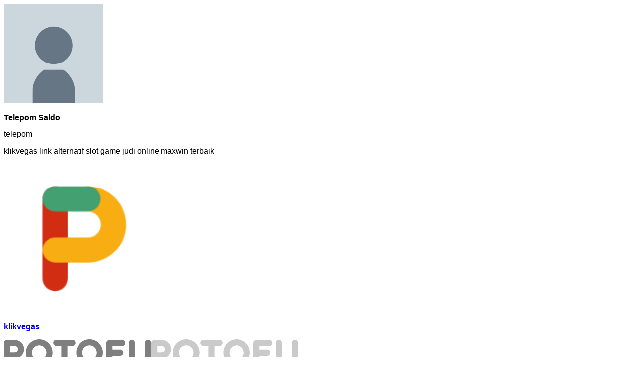

--- FILE ---
content_type: text/html; charset=utf-8
request_url: https://potofu.me/telepom
body_size: 16653
content:
<!DOCTYPE html><html lang="en"><head><meta charSet="utf-8"/><meta name="viewport" content="width=device-width, initial-scale=1, maximum-scale=1, user-scalable=yes"/><link rel="stylesheet" href="/_next/static/chunks/5404e3828df47207.css?dpl=dpl_Azar9PEC8CPF4UKYXTgTDEbuRqjW" data-precedence="next"/><link rel="preload" as="script" fetchPriority="low" href="/_next/static/chunks/9eae86b996c663b6.js?dpl=dpl_Azar9PEC8CPF4UKYXTgTDEbuRqjW"/><script src="/_next/static/chunks/c8828c9428e05057.js?dpl=dpl_Azar9PEC8CPF4UKYXTgTDEbuRqjW" async=""></script><script src="/_next/static/chunks/453919bf20590a11.js?dpl=dpl_Azar9PEC8CPF4UKYXTgTDEbuRqjW" async=""></script><script src="/_next/static/chunks/turbopack-50023531d98201fe.js?dpl=dpl_Azar9PEC8CPF4UKYXTgTDEbuRqjW" async=""></script><script src="/_next/static/chunks/84448f797debb053.js?dpl=dpl_Azar9PEC8CPF4UKYXTgTDEbuRqjW" async=""></script><script src="/_next/static/chunks/02a33f60f3591543.js?dpl=dpl_Azar9PEC8CPF4UKYXTgTDEbuRqjW" async=""></script><script src="/_next/static/chunks/122dea052705b79a.js?dpl=dpl_Azar9PEC8CPF4UKYXTgTDEbuRqjW" async=""></script><script src="/_next/static/chunks/62afd79c711e0ad6.js?dpl=dpl_Azar9PEC8CPF4UKYXTgTDEbuRqjW" async=""></script><script src="/_next/static/chunks/1e2df1e2bc6b07bc.js?dpl=dpl_Azar9PEC8CPF4UKYXTgTDEbuRqjW" async=""></script><script src="/_next/static/chunks/9bb7efaf82b0037e.js?dpl=dpl_Azar9PEC8CPF4UKYXTgTDEbuRqjW" async=""></script><script src="/_next/static/chunks/599fcfeb4b248655.js?dpl=dpl_Azar9PEC8CPF4UKYXTgTDEbuRqjW" async=""></script><script src="/_next/static/chunks/b4a7f86d03e441ac.js?dpl=dpl_Azar9PEC8CPF4UKYXTgTDEbuRqjW" async=""></script><script src="/_next/static/chunks/0a3754e9697c23c7.js?dpl=dpl_Azar9PEC8CPF4UKYXTgTDEbuRqjW" async=""></script><script src="/_next/static/chunks/6173ac3a8d7977bf.js?dpl=dpl_Azar9PEC8CPF4UKYXTgTDEbuRqjW" async=""></script><script src="/_next/static/chunks/e74b8a41b13a7b4a.js?dpl=dpl_Azar9PEC8CPF4UKYXTgTDEbuRqjW" async=""></script><link rel="preload" href="https://webfont.fontplus.jp/accessor/script/fontplus.js?RbyN044MV9E%3D&amp;box=rIbV4WA8hks%3D&amp;aa=1&amp;ab=2" as="script"/><link rel="preload" href="https://www.googletagmanager.com/gtag/js?id=G-TCQX74GK07" as="script"/><link rel="preconnect" href="https://p.typekit.net"/><title>Telepom Saldo | POTOFU | POTOFU</title><meta name="description" content="klikvegas link alternatif slot game judi online maxwin terbaik deposit terjangkau"/><meta name="author" content="Sozi Inc."/><meta name="keywords" content="POTOFU"/><meta name="rating" content="general"/><meta name="format-detection" content="telephone=no"/><meta name="mobile-web-app-capable" content="yes"/><meta name="apple-mobile-web-app-title" content="POTOFU"/><meta name="apple-mobile-web-app-status-bar-style" content="default"/><meta property="og:title" content="telepom"/><meta property="og:description" content="klikvegas link alternatif slot game judi online maxwin terbaik deposit terjangkau"/><meta property="og:url" content="https://potofu.me/telepom"/><meta property="og:site_name" content="POTOFU"/><meta property="og:locale" content="ja_JP"/><meta property="og:image" content="https://potofu.me/assets/images/default_profile_ogp.png"/><meta property="og:type" content="website"/><meta name="twitter:card" content="summary_large_image"/><meta name="twitter:title" content="telepom"/><meta name="twitter:description" content="klikvegas link alternatif slot game judi online maxwin terbaik deposit terjangkau"/><meta name="twitter:image" content="https://potofu.me/assets/images/default_profile_ogp.png"/><link rel="icon" href="/favicon.ico?favicon.8eed4275.ico" sizes="48x48" type="image/x-icon"/><link rel="icon" href="/icon.png?icon.a4b197ab.png" sizes="180x180" type="image/png"/><link rel="apple-touch-icon" href="/apple-icon.png?apple-icon.a4b197ab.png" sizes="180x180" type="image/png"/><script>(self.__next_s=self.__next_s||[]).push(["https://webfont.fontplus.jp/accessor/script/fontplus.js?RbyN044MV9E%3D&box=rIbV4WA8hks%3D&aa=1&ab=2",{}])</script><script src="/_next/static/chunks/a6dad97d9634a72d.js?dpl=dpl_Azar9PEC8CPF4UKYXTgTDEbuRqjW" noModule=""></script></head><body><div hidden=""><!--$--><!--/$--></div><div><div class="h-full min-h-screen w-full pt-32 pb-20 md:pt-40" style="font-family:&quot;Rodin NTLG&quot;, sans-serif;font-weight:400"><div class="fixed inset-0 -z-1 h-screen w-screen dark:bg-gray-900"><div style="background-image:url(/assets/images/defaultcover_normal_low.webp)" class="size-full bg-cover bg-center"></div></div><div class="mx-auto w-full max-w-88 rounded-md bg-whiteshadow-950 shadow-md md:max-w-3xl lg:max-w-225 dark:bg-shadow-950 dark:text-gold mb-16 min-h-75 pb-14 md:pb-16"><div class="mx-auto w-82 md:w-182.5"><div class="text-center"><div class="relative mx-auto size-25 text-center"><img alt="User Icon" loading="lazy" width="200" height="200" decoding="async" data-nimg="1" class="size-full rounded-full border-none object-cover absolute bottom-12.5" style="color:transparent" src="/assets/images/default_user_icon.png?dpl=dpl_Azar9PEC8CPF4UKYXTgTDEbuRqjW"/></div><p class="mb-4 text-lg leading-none md:mb-6" style="font-family:&quot;Rodin NTLG&quot;, sans-serif;font-weight:700">Telepom Saldo</p><p class="mb-8 text-2xs leading-none text-gray-300">telepom</p><p class="mb-10 px-2 text-start text-[0.8125rem] leading-2xl break-all whitespace-pre-wrap md:mb-12 md:px-0">klikvegas link alternatif slot game judi online maxwin terbaik</p></div><div class="mb-14 grid gap-3 md:mb-16 md:grid-cols-4 md:gap-8"><a target="_blank" rel="nofollow noreferrer" class="transition hover:-translate-y-1" href="https://jpmaxwin.sgp1.cdn.digitaloceanspaces.com/klikvegas.html"><div class="flex items-center gap-2.5 rounded-md bg-white px-5 py-3 shadow-md md:aspect-square md:flex-col md:gap-3.5 md:px-4 md:py-0 md:text-center dark:bg-gray-900"><img alt="" loading="lazy" width="300" height="300" decoding="async" data-nimg="1" class="size-12.5 overflow-hidden rounded-full md:-mt-2" style="color:transparent" src="/assets/images/default_site_icon.png?dpl=dpl_Azar9PEC8CPF4UKYXTgTDEbuRqjW"/><div class="flex-1"><p class="mb-2 text-2xs leading-none text-gray-300 md:mb-4" style="font-family:&quot;Rodin NTLG&quot;, sans-serif;font-weight:600">klikvegas</p><p class="text-2xs leading-relaxed break-all text-gray-800 dark:text-gold" style="font-family:&quot;Rodin NTLG&quot;, sans-serif;font-weight:600"></p></div></div></a></div></div></div><a class="flex h-15 w-full justify-center" href="/"><img alt="POTOFU" loading="lazy" width="296" height="122" decoding="async" data-nimg="1" class="h-full w-auto dark:hidden" style="color:transparent" src="/assets/images/logo_profile_normal.png?dpl=dpl_Azar9PEC8CPF4UKYXTgTDEbuRqjW"/><img alt="POTOFU" loading="lazy" width="296" height="122" decoding="async" data-nimg="1" class="hidden h-full w-auto dark:block" style="color:transparent" src="/assets/images/logo_profile_dark.png?dpl=dpl_Azar9PEC8CPF4UKYXTgTDEbuRqjW"/></a></div><div class="fixed inset-x-0 bottom-0 flex flex-col transition duration-300"></div></div><!--$--><!--/$--><div style="display:none" class="font-rodin-ntlg-m">!&quot;#$%&amp;&#x27;()*+,-./0123456789:;&lt;=&gt;?@ABCDEFGHIJKLMNOPQRSTUVWXYZ[]^_`abcdefghijklmnopqrstuvwxyz{|}~<!-- -->｡｢｣､･ｦｧｨｩｪｫｬｭｮｯｰｱｲｳｴｵｶｷｸｹｺｻｼｽｾｿﾀﾁﾂﾃﾄﾅﾆﾇﾈﾉﾊﾋﾌﾍﾎﾏﾐﾑﾒﾓﾔﾕﾖﾗﾘﾙﾚﾛﾜﾝﾞﾟ<!-- -->、。，．・：；？！゛゜´｀¨＾￣＿ヽヾゝゞ〃仝々〆〇ー―‐／＼〜∥｜…‥‘’“”（）〔〕［］｛｝〈〉《》「」『』【】＋－±×÷＝≠＜＞≦≧∞∴♂♀°′″℃￥＄￠￡％＃＆＊＠§☆★○●◎◇<!-- -->０１２３４５６７８９ＡＢＣＤＥＦＧＨＩＪＫＬＭＮＯＰＱＲＳＴＵＶＷＸＹＺａｂｃｄｅｆｇｈｉｊｋｌｍｎｏｐｑｒｓｔｕｖｗｘｙｚ<!-- -->ぁあぃいぅうぇえぉおかがきぎくぐけげこごさざしじすずせぜそぞただちぢっつづてでとどなにぬねのはばぱひびぴふぶぷへべぺほぼぽまみむめもゃやゅゆょよらりるれろゎわゐゑをん<!-- -->ァアィイゥウェエォオカガキギクグケゲコゴサザシジスズセゼソゾタダチヂッツヅテデトドナニヌネノハバパヒビピフブプヘベペホボポマミムメモャヤュユョヨラリルレロヮワヰヱヲンヴヵヶ</div><div style="display:none" class="font-rodin-ntlg-db">!&quot;#$%&amp;&#x27;()*+,-./0123456789:;&lt;=&gt;?@ABCDEFGHIJKLMNOPQRSTUVWXYZ[]^_`abcdefghijklmnopqrstuvwxyz{|}~<!-- -->｡｢｣､･ｦｧｨｩｪｫｬｭｮｯｰｱｲｳｴｵｶｷｸｹｺｻｼｽｾｿﾀﾁﾂﾃﾄﾅﾆﾇﾈﾉﾊﾋﾌﾍﾎﾏﾐﾑﾒﾓﾔﾕﾖﾗﾘﾙﾚﾛﾜﾝﾞﾟ<!-- -->、。，．・：；？！゛゜´｀¨＾￣＿ヽヾゝゞ〃仝々〆〇ー―‐／＼〜∥｜…‥‘’“”（）〔〕［］｛｝〈〉《》「」『』【】＋－±×÷＝≠＜＞≦≧∞∴♂♀°′″℃￥＄￠￡％＃＆＊＠§☆★○●◎◇<!-- -->０１２３４５６７８９ＡＢＣＤＥＦＧＨＩＪＫＬＭＮＯＰＱＲＳＴＵＶＷＸＹＺａｂｃｄｅｆｇｈｉｊｋｌｍｎｏｐｑｒｓｔｕｖｗｘｙｚ<!-- -->ぁあぃいぅうぇえぉおかがきぎくぐけげこごさざしじすずせぜそぞただちぢっつづてでとどなにぬねのはばぱひびぴふぶぷへべぺほぼぽまみむめもゃやゅゆょよらりるれろゎわゐゑをん<!-- -->ァアィイゥウェエォオカガキギクグケゲコゴサザシジスズセゼソゾタダチヂッツヅテデトドナニヌネノハバパヒビピフブプヘベペホボポマミムメモャヤュユョヨラリルレロヮワヰヱヲンヴヵヶ</div><div style="display:none" class="font-rodin-ntlg-b">!&quot;#$%&amp;&#x27;()*+,-./0123456789:;&lt;=&gt;?@ABCDEFGHIJKLMNOPQRSTUVWXYZ[]^_`abcdefghijklmnopqrstuvwxyz{|}~<!-- -->｡｢｣､･ｦｧｨｩｪｫｬｭｮｯｰｱｲｳｴｵｶｷｸｹｺｻｼｽｾｿﾀﾁﾂﾃﾄﾅﾆﾇﾈﾉﾊﾋﾌﾍﾎﾏﾐﾑﾒﾓﾔﾕﾖﾗﾘﾙﾚﾛﾜﾝﾞﾟ<!-- -->、。，．・：；？！゛゜´｀¨＾￣＿ヽヾゝゞ〃仝々〆〇ー―‐／＼〜∥｜…‥‘’“”（）〔〕［］｛｝〈〉《》「」『』【】＋－±×÷＝≠＜＞≦≧∞∴♂♀°′″℃￥＄￠￡％＃＆＊＠§☆★○●◎◇<!-- -->０１２３４５６７８９ＡＢＣＤＥＦＧＨＩＪＫＬＭＮＯＰＱＲＳＴＵＶＷＸＹＺａｂｃｄｅｆｇｈｉｊｋｌｍｎｏｐｑｒｓｔｕｖｗｘｙｚ<!-- -->ぁあぃいぅうぇえぉおかがきぎくぐけげこごさざしじすずせぜそぞただちぢっつづてでとどなにぬねのはばぱひびぴふぶぷへべぺほぼぽまみむめもゃやゅゆょよらりるれろゎわゐゑをん<!-- -->ァアィイゥウェエォオカガキギクグケゲコゴサザシジスズセゼソゾタダチヂッツヅテデトドナニヌネノハバパヒビピフブプヘベペホボポマミムメモャヤュユョヨラリルレロヮワヰヱヲンヴヵヶ</div><section aria-label="Notifications alt+T" tabindex="-1" aria-live="polite" aria-relevant="additions text" aria-atomic="false"></section><!--$--><!--/$--><script src="/_next/static/chunks/9eae86b996c663b6.js?dpl=dpl_Azar9PEC8CPF4UKYXTgTDEbuRqjW" id="_R_" async=""></script><script>(self.__next_f=self.__next_f||[]).push([0])</script><script>self.__next_f.push([1,"1:\"$Sreact.fragment\"\n2:I[54055,[\"/_next/static/chunks/84448f797debb053.js?dpl=dpl_Azar9PEC8CPF4UKYXTgTDEbuRqjW\",\"/_next/static/chunks/02a33f60f3591543.js?dpl=dpl_Azar9PEC8CPF4UKYXTgTDEbuRqjW\"],\"default\"]\n3:I[37258,[\"/_next/static/chunks/84448f797debb053.js?dpl=dpl_Azar9PEC8CPF4UKYXTgTDEbuRqjW\",\"/_next/static/chunks/02a33f60f3591543.js?dpl=dpl_Azar9PEC8CPF4UKYXTgTDEbuRqjW\"],\"default\"]\n6:I[93832,[\"/_next/static/chunks/84448f797debb053.js?dpl=dpl_Azar9PEC8CPF4UKYXTgTDEbuRqjW\",\"/_next/static/chunks/02a33f60f3591543.js?dpl=dpl_Azar9PEC8CPF4UKYXTgTDEbuRqjW\"],\"OutletBoundary\"]\n7:\"$Sreact.suspense\"\n9:I[93832,[\"/_next/static/chunks/84448f797debb053.js?dpl=dpl_Azar9PEC8CPF4UKYXTgTDEbuRqjW\",\"/_next/static/chunks/02a33f60f3591543.js?dpl=dpl_Azar9PEC8CPF4UKYXTgTDEbuRqjW\"],\"ViewportBoundary\"]\nb:I[93832,[\"/_next/static/chunks/84448f797debb053.js?dpl=dpl_Azar9PEC8CPF4UKYXTgTDEbuRqjW\",\"/_next/static/chunks/02a33f60f3591543.js?dpl=dpl_Azar9PEC8CPF4UKYXTgTDEbuRqjW\"],\"MetadataBoundary\"]\nd:I[20602,[],\"default\"]\ne:I[78378,[\"/_next/static/chunks/122dea052705b79a.js?dpl=dpl_Azar9PEC8CPF4UKYXTgTDEbuRqjW\",\"/_next/static/chunks/62afd79c711e0ad6.js?dpl=dpl_Azar9PEC8CPF4UKYXTgTDEbuRqjW\",\"/_next/static/chunks/1e2df1e2bc6b07bc.js?dpl=dpl_Azar9PEC8CPF4UKYXTgTDEbuRqjW\",\"/_next/static/chunks/9bb7efaf82b0037e.js?dpl=dpl_Azar9PEC8CPF4UKYXTgTDEbuRqjW\",\"/_next/static/chunks/599fcfeb4b248655.js?dpl=dpl_Azar9PEC8CPF4UKYXTgTDEbuRqjW\"],\"\"]\n10:I[36017,[\"/_next/static/chunks/122dea052705b79a.js?dpl=dpl_Azar9PEC8CPF4UKYXTgTDEbuRqjW\",\"/_next/static/chunks/62afd79c711e0ad6.js?dpl=dpl_Azar9PEC8CPF4UKYXTgTDEbuRqjW\",\"/_next/static/chunks/1e2df1e2bc6b07bc.js?dpl=dpl_Azar9PEC8CPF4UKYXTgTDEbuRqjW\",\"/_next/static/chunks/9bb7efaf82b0037e.js?dpl=dpl_Azar9PEC8CPF4UKYXTgTDEbuRqjW\",\"/_next/static/chunks/599fcfeb4b248655.js?dpl=dpl_Azar9PEC8CPF4UKYXTgTDEbuRqjW\"],\"default\"]\n12:I[93736,[\"/_next/static/chunks/122dea052705b79a.js?dpl=dpl_Azar9PEC8CPF4UKYXTgTDEbuRqjW\",\"/_next/static/chunks/62afd79c711e0ad6.js?dpl=dpl_Azar9PEC8CPF4UKYXTgTDEbuRqjW\",\"/_next/static/chunks/1e2df1e2bc6b07bc.js?dpl=dpl_Azar9PEC8CPF4UKYXTgTDEbuRqjW\",\"/_next/static/chunks/9bb7efaf82b0037e.js?dpl=dpl_Azar9PEC8CPF4UKYXTgTDEbuRqjW\",\"/_next/static/chunks/599fcfeb4b248655.js?dpl=dpl_Azar9PEC8CPF4UKYXTgTDEbuRqjW\"],\"NavigationGuardProvider\"]\n13:I[69155,[\"/_next/static/chunks/122dea052705b79a.js?dpl=dpl_Azar9PEC8CPF4UKYXTgTDEbuRqjW\",\"/_next/static/chunks/62afd79c711e0ad6.js?dpl=dpl_Azar9PEC8CPF4UKYXTgTDEbuRqjW\",\"/_next/static/chunks/1e2df1e2bc6b07bc.js?dpl=dpl_Azar9PEC8CPF4UKYXTgTDEbuRqjW\",\"/_next/static/chunks/9bb7efaf82b0037e.js?dpl=dpl_Azar9PEC8CPF4UKYXTgTDEbuRqjW\",\"/_next/static/chunks/599fcfeb4b248655.js?dpl=dpl_Azar9PEC8CPF4UKYXTgTDEbuRqjW\"],\"S\"]\n14:I[75699,[\"/_next/static/chunks/122dea052705b79a.js?dpl=dpl_Azar9PEC8CPF4UKYXTgTDEbuRqjW\",\"/_next/static/chunks/62afd79c711e0ad6.js?dpl=dpl_Azar9PEC8CPF4UKYXTgTDEbuRqjW\",\"/_next/static/chunks/1e2df1e2bc6b07bc.js?dpl=dpl_Azar9PEC8CPF4UKYXTgTDEbuRqjW\",\"/_next/static/chunks/9bb7efaf82b0037e.js?dpl=dpl_Azar9PEC8CPF4UKYXTgTDEbuRqjW\",\"/_next/static/chunks/599fcfeb4b248655.js?dpl=dpl_Azar9PEC8CPF4UKYXTgTDEbuRqjW\"],\"default\"]\n15:I[9778,[\"/_next/static/chunks/122dea052705b79a.js?dpl=dpl_Azar9PEC8CPF4UKYXTgTDEbuRqjW\",\"/_next/static/chunks/62afd79c711e0ad6.js?dpl=dpl_Azar9PEC8CPF4UKYXTgTDEbuRqjW\",\"/_next/static/chunks/1e2df1e2bc6b07bc.js?dpl=dpl_Azar9PEC8CPF4UKYXTgTDEbuRqjW\",\"/_next/static/chunks/9bb7efaf82b0037e.js?dpl=dpl_Azar9PEC8CPF4UKYXTgTDEbuRqjW\",\"/_next/static/chunks/599fcfeb4b248655.js?dpl=dpl_Azar9PEC8CPF4UKYXTgTDEbuRqjW\"],\"UserProvider\"]\n16:I[73773,[\"/_next/static/chunks/122dea052705b79a.js?dpl=dpl_Azar9PEC8CPF4UKYXTgTDEbuRqjW\",\"/_next/static/chunks/62afd79c711e0ad6.js?dpl=dpl_Azar9PEC8CPF4UKYXTgTDEbuRqjW\",\"/_next/static/chunks/1e2df1e2bc6b07bc.js?dpl=dpl_Azar9PEC8CPF4UKYXTgTDEbuRqjW\",\"/_next/static/chunks/9bb7efaf82b0037e.js?dpl=dpl_Azar9PEC8CPF4UKYXTgTDEbuRqjW\",\"/_next/static/chunks/599fcfeb4b248655.js?dpl=dpl_Azar9PEC8CPF4UKYXTgTDEbuRqjW\"],\"FontplusForAppRouter\"]\n17:I[75929,[\"/_next/static/chunks/122dea052705b79a.js?dpl=dpl_Azar9PEC8CPF4UKYXTgTDEbuRqjW\",\"/_next/sta"])</script><script>self.__next_f.push([1,"tic/chunks/62afd79c711e0ad6.js?dpl=dpl_Azar9PEC8CPF4UKYXTgTDEbuRqjW\",\"/_next/static/chunks/1e2df1e2bc6b07bc.js?dpl=dpl_Azar9PEC8CPF4UKYXTgTDEbuRqjW\",\"/_next/static/chunks/9bb7efaf82b0037e.js?dpl=dpl_Azar9PEC8CPF4UKYXTgTDEbuRqjW\",\"/_next/static/chunks/599fcfeb4b248655.js?dpl=dpl_Azar9PEC8CPF4UKYXTgTDEbuRqjW\"],\"default\"]\n18:I[73773,[\"/_next/static/chunks/122dea052705b79a.js?dpl=dpl_Azar9PEC8CPF4UKYXTgTDEbuRqjW\",\"/_next/static/chunks/62afd79c711e0ad6.js?dpl=dpl_Azar9PEC8CPF4UKYXTgTDEbuRqjW\",\"/_next/static/chunks/1e2df1e2bc6b07bc.js?dpl=dpl_Azar9PEC8CPF4UKYXTgTDEbuRqjW\",\"/_next/static/chunks/9bb7efaf82b0037e.js?dpl=dpl_Azar9PEC8CPF4UKYXTgTDEbuRqjW\",\"/_next/static/chunks/599fcfeb4b248655.js?dpl=dpl_Azar9PEC8CPF4UKYXTgTDEbuRqjW\"],\"PreloadFontplusData\"]\n19:I[54219,[\"/_next/static/chunks/122dea052705b79a.js?dpl=dpl_Azar9PEC8CPF4UKYXTgTDEbuRqjW\",\"/_next/static/chunks/62afd79c711e0ad6.js?dpl=dpl_Azar9PEC8CPF4UKYXTgTDEbuRqjW\",\"/_next/static/chunks/1e2df1e2bc6b07bc.js?dpl=dpl_Azar9PEC8CPF4UKYXTgTDEbuRqjW\",\"/_next/static/chunks/9bb7efaf82b0037e.js?dpl=dpl_Azar9PEC8CPF4UKYXTgTDEbuRqjW\",\"/_next/static/chunks/599fcfeb4b248655.js?dpl=dpl_Azar9PEC8CPF4UKYXTgTDEbuRqjW\"],\"Toaster\"]\n:HL[\"/_next/static/chunks/5404e3828df47207.css?dpl=dpl_Azar9PEC8CPF4UKYXTgTDEbuRqjW\",\"style\"]\n"])</script><script>self.__next_f.push([1,"0:{\"P\":null,\"b\":\"u1PaQamlLCgc-J5Fb6zqd\",\"c\":[\"\",\"telepom\"],\"q\":\"\",\"i\":false,\"f\":[[[\"\",{\"children\":[[\"locale\",\"en\",\"d\"],{\"children\":[\"(plain)\",{\"children\":[[\"pub_id\",\"telepom\",\"d\"],{\"children\":[\"__PAGE__\",{}]}]}]},\"$undefined\",\"$undefined\",true]}],[[\"$\",\"$1\",\"c\",{\"children\":[null,[\"$\",\"$L2\",null,{\"parallelRouterKey\":\"children\",\"error\":\"$undefined\",\"errorStyles\":\"$undefined\",\"errorScripts\":\"$undefined\",\"template\":[\"$\",\"$L3\",null,{}],\"templateStyles\":\"$undefined\",\"templateScripts\":\"$undefined\",\"notFound\":[[[\"$\",\"title\",null,{\"children\":\"404: This page could not be found.\"}],[\"$\",\"div\",null,{\"style\":{\"fontFamily\":\"system-ui,\\\"Segoe UI\\\",Roboto,Helvetica,Arial,sans-serif,\\\"Apple Color Emoji\\\",\\\"Segoe UI Emoji\\\"\",\"height\":\"100vh\",\"textAlign\":\"center\",\"display\":\"flex\",\"flexDirection\":\"column\",\"alignItems\":\"center\",\"justifyContent\":\"center\"},\"children\":[\"$\",\"div\",null,{\"children\":[[\"$\",\"style\",null,{\"dangerouslySetInnerHTML\":{\"__html\":\"body{color:#000;background:#fff;margin:0}.next-error-h1{border-right:1px solid rgba(0,0,0,.3)}@media (prefers-color-scheme:dark){body{color:#fff;background:#000}.next-error-h1{border-right:1px solid rgba(255,255,255,.3)}}\"}}],[\"$\",\"h1\",null,{\"className\":\"next-error-h1\",\"style\":{\"display\":\"inline-block\",\"margin\":\"0 20px 0 0\",\"padding\":\"0 23px 0 0\",\"fontSize\":24,\"fontWeight\":500,\"verticalAlign\":\"top\",\"lineHeight\":\"49px\"},\"children\":404}],[\"$\",\"div\",null,{\"style\":{\"display\":\"inline-block\"},\"children\":[\"$\",\"h2\",null,{\"style\":{\"fontSize\":14,\"fontWeight\":400,\"lineHeight\":\"49px\",\"margin\":0},\"children\":\"This page could not be found.\"}]}]]}]}]],[]],\"forbidden\":\"$undefined\",\"unauthorized\":\"$undefined\"}]]}],{\"children\":[[\"$\",\"$1\",\"c\",{\"children\":[[[\"$\",\"link\",\"0\",{\"rel\":\"stylesheet\",\"href\":\"/_next/static/chunks/5404e3828df47207.css?dpl=dpl_Azar9PEC8CPF4UKYXTgTDEbuRqjW\",\"precedence\":\"next\",\"crossOrigin\":\"$undefined\",\"nonce\":\"$undefined\"}],[\"$\",\"script\",\"script-0\",{\"src\":\"/_next/static/chunks/122dea052705b79a.js?dpl=dpl_Azar9PEC8CPF4UKYXTgTDEbuRqjW\",\"async\":true,\"nonce\":\"$undefined\"}],[\"$\",\"script\",\"script-1\",{\"src\":\"/_next/static/chunks/62afd79c711e0ad6.js?dpl=dpl_Azar9PEC8CPF4UKYXTgTDEbuRqjW\",\"async\":true,\"nonce\":\"$undefined\"}],[\"$\",\"script\",\"script-2\",{\"src\":\"/_next/static/chunks/1e2df1e2bc6b07bc.js?dpl=dpl_Azar9PEC8CPF4UKYXTgTDEbuRqjW\",\"async\":true,\"nonce\":\"$undefined\"}],[\"$\",\"script\",\"script-3\",{\"src\":\"/_next/static/chunks/9bb7efaf82b0037e.js?dpl=dpl_Azar9PEC8CPF4UKYXTgTDEbuRqjW\",\"async\":true,\"nonce\":\"$undefined\"}],[\"$\",\"script\",\"script-4\",{\"src\":\"/_next/static/chunks/599fcfeb4b248655.js?dpl=dpl_Azar9PEC8CPF4UKYXTgTDEbuRqjW\",\"async\":true,\"nonce\":\"$undefined\"}]],\"$L4\"]}],{\"children\":[[\"$\",\"$1\",\"c\",{\"children\":[null,[\"$\",\"$L2\",null,{\"parallelRouterKey\":\"children\",\"error\":\"$undefined\",\"errorStyles\":\"$undefined\",\"errorScripts\":\"$undefined\",\"template\":[\"$\",\"$L3\",null,{}],\"templateStyles\":\"$undefined\",\"templateScripts\":\"$undefined\",\"notFound\":\"$undefined\",\"forbidden\":\"$undefined\",\"unauthorized\":\"$undefined\"}]]}],{\"children\":[[\"$\",\"$1\",\"c\",{\"children\":[null,[\"$\",\"$L2\",null,{\"parallelRouterKey\":\"children\",\"error\":\"$undefined\",\"errorStyles\":\"$undefined\",\"errorScripts\":\"$undefined\",\"template\":[\"$\",\"$L3\",null,{}],\"templateStyles\":\"$undefined\",\"templateScripts\":\"$undefined\",\"notFound\":\"$undefined\",\"forbidden\":\"$undefined\",\"unauthorized\":\"$undefined\"}]]}],{\"children\":[[\"$\",\"$1\",\"c\",{\"children\":[\"$L5\",[[\"$\",\"script\",\"script-0\",{\"src\":\"/_next/static/chunks/b4a7f86d03e441ac.js?dpl=dpl_Azar9PEC8CPF4UKYXTgTDEbuRqjW\",\"async\":true,\"nonce\":\"$undefined\"}],[\"$\",\"script\",\"script-1\",{\"src\":\"/_next/static/chunks/0a3754e9697c23c7.js?dpl=dpl_Azar9PEC8CPF4UKYXTgTDEbuRqjW\",\"async\":true,\"nonce\":\"$undefined\"}],[\"$\",\"script\",\"script-2\",{\"src\":\"/_next/static/chunks/6173ac3a8d7977bf.js?dpl=dpl_Azar9PEC8CPF4UKYXTgTDEbuRqjW\",\"async\":true,\"nonce\":\"$undefined\"}],[\"$\",\"script\",\"script-3\",{\"src\":\"/_next/static/chunks/e74b8a41b13a7b4a.js?dpl=dpl_Azar9PEC8CPF4UKYXTgTDEbuRqjW\",\"async\":true,\"nonce\":\"$undefined\"}]],[\"$\",\"$L6\",null,{\"children\":[\"$\",\"$7\",null,{\"name\":\"Next.MetadataOutlet\",\"children\":\"$@8\"}]}]]}],{},null,false,false]},null,false,false]},null,false,false]},null,false,false]},null,false,false],[\"$\",\"$1\",\"h\",{\"children\":[null,[\"$\",\"$L9\",null,{\"children\":\"$La\"}],[\"$\",\"div\",null,{\"hidden\":true,\"children\":[\"$\",\"$Lb\",null,{\"children\":[\"$\",\"$7\",null,{\"name\":\"Next.Metadata\",\"children\":\"$Lc\"}]}]}],null]}],false]],\"m\":\"$undefined\",\"G\":[\"$d\",[]],\"S\":false}\n"])</script><script>self.__next_f.push([1,"4:[\"$\",\"html\",null,{\"lang\":\"en\",\"children\":[[\"$\",\"head\",null,{\"children\":[[\"$\",\"$Le\",null,{\"src\":\"https://webfont.fontplus.jp/accessor/script/fontplus.js?RbyN044MV9E%3D\u0026box=rIbV4WA8hks%3D\u0026aa=1\u0026ab=2\",\"strategy\":\"beforeInteractive\"}],[\"$\",\"link\",null,{\"rel\":\"preconnect\",\"href\":\"https://p.typekit.net\"}],[\"$\",\"$Le\",null,{\"id\":\"adobe-fonts\",\"dangerouslySetInnerHTML\":{\"__html\":\"\\n            (function(d) {\\n              var config = {\\n                kitId: 'xfw1ozu',\\n                scriptTimeout: 3000,\\n                async: true\\n              },\\n              h=d.documentElement,t=setTimeout(function(){h.className=h.className.replace(/\\bwf-loading\\b/g,\\\"\\\")+\\\" wf-inactive\\\";},config.scriptTimeout),tk=d.createElement(\\\"script\\\"),f=false,s=d.getElementsByTagName(\\\"script\\\")[0],a;h.className+=\\\" wf-loading\\\";tk.src='https://use.typekit.net/'+config.kitId+'.js';tk.async=true;tk.onload=tk.onreadystatechange=function(){a=this.readyState;if(f||a\u0026\u0026a!=\\\"complete\\\"\u0026\u0026a!=\\\"loaded\\\")return;f=true;clearTimeout(t);try{Typekit.load(config)}catch(e){}};s.parentNode.insertBefore(tk,s)\\n            })(document);\\n            \"}}]]}],[\"$\",\"body\",null,{\"children\":\"$Lf\"}]]}]\n"])</script><script>self.__next_f.push([1,"f:[\"$\",\"$L10\",null,{\"formats\":\"$undefined\",\"locale\":\"en\",\"messages\":{\"Seo\":{\"title\":\"POTOFU\",\"description\":\"Organize all your online activities. POTOFU is a service that aggregates information on SNS and work posting sites so that you can quickly and easily create a public profile. We support your activities by collecting the latest works and information on one page.\"},\"ServiceTitle\":{\"signup\":\"Sign Up\",\"note\":\"* Sign up free / no ads\"},\"Slogan\":{\"slogan\":\"Organize all your online activities\"},\"ServiceVisualDescription\":{\"heading1\":\"What is\",\"heading2\":\"\",\"description\":\"POTOFU is a service that lets you easily create a profile and portfolio for organizing all of your Internet activities.\"},\"ServiceUsecase\":{\"UseCase\":{\"honorific\":\"\"},\"UseCases\":{\"noCopyRightGirl\":\"NoCopyrightGirl\",\"satakeShunsuke\":\"Shunsuke Satake\",\"otori\":\"Otori.\",\"aokawaWaka\":\"Aokawa Waka\",\"pomori\":\"Morita Pomo (Pomori)\"}},\"ServiceDetailedDescription\":{\"linkList\":{\"heading\":\"Links List\",\"description\":\"Group URLs by adding them to your links list for easy access. These lists are ideal for when you are active on a number of social networking sites and websites. You can customize and personalize the icons and captions.\",\"info\":\"You can use the icons that you created.\"},\"activity\":{\"heading\":\"Activities\",\"description\":\"A clean and organized link list with just a few URL entries. This feature is perfect for those active across multiple social media platforms and websites. You can also customize icons and captions freely to express your unique style.\",\"info\":\"A simple display of posts to YouTube and OFUSE.\"},\"pageCustomization\":{\"heading\":\"Page Customization\",\"description\":\"Customizing a POTOFU page is very simple. No coding knowledge or complicated configuration required. All you have to do is select a normal or dark theme, specify the color of your choice, or upload an image for the background. Then, specify the primary color (the color that sets the tone of your page). Combining your page with Links list and activities provides unlimited possibilities.\",\"info\":\"Customization gives a completely different impression.\"}},\"ServiceFacts\":{\"factRegistrationFree\":\"Registration is free\",\"factNoAds\":\"No ads\",\"factNoHtmlCssJs\":\"No need for\\nHTML, CSS, or JS\",\"factSimpleThemes\":\"Simple themes\",\"factActivityAutomaticallyUpdated\":\"Activities automatically updated\",\"factLinkLists\":\"Links list\",\"factConjunctionWithOtherServices\":\"Use in conjunction with other services is welcomed\",\"factMonetization\":\"Monetization *1\",\"info\":\"*1 You can easily monetize through fan letters by linking your page with the OFUSE service operated by Sozi Inc. (You will receive 90% of the tips from your fans.)\",\"signupButton\":\"Start POTOFU\"},\"SoziUBanner\":{\"image\":\"soziu.png\",\"image_md\":\"soziu_md.png\"},\"HotNews\":{\"headingNews\":\"News\",\"moreButton\":\"Show more\"},\"GeneralFooter\":{\"help\":\"FAQ\",\"news\":\"News\",\"terms\":\"Terms of Service\",\"company\":\"About Us\",\"privacy\":\"Privacy Policy\"},\"HelpPage\":{\"titleFaq\":\"FAQ\",\"headingCategory\":\"Search from categories\"},\"LoginPage\":{\"title\":\"Log in\",\"firstDescription\":\"In order to use POTOFU,\",\"secondDescription\":\" a Sozi ID is required.\",\"backTopPageButton\":\"Return to the POTOFU top page\"},\"Authentication\":{\"signupButton\":\"Create a new ID\",\"loginButton\":\"Log in with existing ID\",\"loginNote1\":{\"1\":\"If you are using POTOFU for the first time, please agree to \",\"2\":\"the terms of service\",\"3\":\",\",\"4\":\" Privacy policy\",\"5\":\" before using it.\"},\"loginNote2\":\"If you already have an ID or have used Sozi various services (OFUSE), please select “Login with Sozi ID”\",\"loginNote3\":\"Move to another domain\"},\"NewsPage\":{\"titleAnnouncements\":\"Announcements from POTOFU\"},\"RedirectPage\":{\"descriptionLoginProcessing\":\"Login is in progress\"},\"SignupPage\":{\"title\":\"Sign up\",\"description\":\"Welcome to POTOFU.\\nPOTOFU is a service that allows you to quickly and easily create your public profile by aggregating information on SNS and work posting sites just by setting up a few settings at the beginning.\\nWe support your activities by allowing you to share information on the latest works and activities with a single URL.\",\"serviceUseImage\":\"service_use_image_202402.webp\",\"backTopPageButton\":\"Return to the POTOFU top page\"},\"InvitationCard\":{\"from\":\" has \",\"invitationPotofu\":\"invited me to POTOFU！\",\"linkButtonPublicPage\":\"Take a look at the public page\",\"frontNoteInvitation\":\"If you start POTOFU from here, \",\"backNoteInvitation\":\"you can unlock functions limited to invited users.\"},\"TermsPage\":{\"title\":\"Terms of service\"},\"MyActivitiesPage\":{\"unboundAlertText\":\"Are you sure to move the screen? Edited items will be lost.\",\"title\":\"Activities setting\",\"description\":\"You can edit the activities that appear on your page. Once registered, it will be automatically renewed.\",\"soziu\":\"Learn about activities setting and options on Sozi U\",\"display\":\"Show\",\"show\":\"show\",\"hide\":\"hide\",\"twitter\":{\"username\":\"username\",\"placeholder\":\"Please enter after @\",\"errorUserNotFound\":\"The user was not found\",\"errorPrivateAccount\":\"Data could not be retrieved because it is private\",\"errorNotEnter@\":\"Please enter a username, excluding @\",\"note\":\"※ Private accounts cannot be linked\"},\"instagram\":{\"releaseButton\":\"disconnect\",\"linkButton\":\"-\",\"placeholder\":\"It is not possible to link new Instagram account\",\"topCaution\":\"The status \\\"disconnected\\\" is not saved \",\"bottomCaution\":\"until you save the settings.\",\"error\":\"Failed to retrieve data. Please try to connect again.\",\"note1\":\"※ If you disconnect, the posts of instagram will no longer be shown on your public profile page\",\"note2\":\"※ If your Instagram account is private, it will be automatically disconnected in 60 days\",\"note3\":\"※ When you connect, POTOFU accesses information about your profile and posts in order to display Instagram posts\",\"note4\":\"※ Due to the discontinuation of the Instagram Basic Display API, the Instagram integration feature will end on December 4, 2024.\"},\"youtube\":{\"channelId\":\"Channel ID\",\"placeholder\":\"Enter the channel ID（examples）UCGwPeoW7tScQBgdAMZO_0Tw\",\"errorIncorrect\":\"The channel ID is incorrect\",\"errorEnterCorrectly\":\"Please enter it correctly（examples）UCGwPeoW7tScQBgdAMZO_0Tw\",\"errorFailedRetrieve\":\"Failed to retrieve data\"},\"youtubeNote1\":{\"1\":\"* Channel ID is \",\"2\":\"not the channel's page URL. \",\"3\":\"Switch to the YouTube account you want to set up, \",\"4\":\"and copy only the “channel ID” on the YouTube account setting screen\",\"5\":\".\"},\"youtubeNote2\":{\"1\":\"* \",\"2\":\"Custom channel URL cannot be used as channel ID. \",\"3\":\"Please enter the channel ID on the account settings screen.\"},\"saved\":\"saved!\",\"saveButton\":\"save\"},\"MyAppearancePage\":{\"title\":\"Customize Appearance\",\"description\":\"You can customize the look of your page.\",\"soziu\":\"Learn the points of page customization on Sozi U\",\"itemMode\":\"Mode\",\"optionNormal\":\"normal\",\"optionDark\":\"dark\",\"itemPageBackground\":\"Page Background\",\"optionMonochromatic\":\"monochromatic\",\"optionGraphic\":\"graphic\",\"ruleUploadFormat\":\"File format: JPG, PNG\",\"ruleRecommendedSize\":\"Recommended size: width1280xheight1920（pixel）\",\"itemPrimaryColor\":\"Primary Color\",\"itemFonts\":\"Fonts\",\"fontNtlg\":\"Rodin NTLG\",\"fontShueiMincho\":\"DNP Shuei Mincho\",\"fontKinutaMarumaruGothic\":\"Kinuta Marumaru GothicA\",\"noteUnreleasedFunction\":\"* Locked functions can be unlocked by meeting the conditions on the Unlock Functions page.\",\"saved\":\"saved!\",\"saveButton\":\"save\"},\"FunctionLocked\":{\"unlockFunction\":\"Unlock function\"},\"MyDashboardPage\":{\"title\":\"Dashboard\",\"description\":\"Welcome to the POTOFU dashboard! This dashboard briefly introduces what you can do with POTOFU. Let's create a public profile that looks just like you!\",\"linkPublicUrl\":\"Your public URL\",\"statusProfileClosed\":\"Your profile is private now. You can publish it from Edit Profile.\",\"basicSettings\":{\"title\":\"What you can do with Basic Settings\",\"desc\":{\"1\":\"You can edit your \",\"2\":\"profile information \",\"3\":\"such as the name, icon, description text, and ID that will be used for the URL of your public profile. \",\"4\":\"In addition, you can easily set up a \",\"5\":\"links list \",\"6\":\"that allows you to show various SNS and websites at once, and \",\"7\":\"activities \",\"8\":\"that can display history of your activity smartly.\"},\"link\":\"Go to profile edit page\"},\"layoutSettings\":{\"title\":\"What you can do with Appearance Settings\",\"desc\":{\"1\":\"You can set the appearance of the public page. You can \",\"2\":\"switch between normal and dark\",\"3\":\", which is the basic appearance mode, and \",\"4\":\"set background art \",\"5\":\"etc. to make your public profile look more like you.\"},\"link\":\"Go to Public Page Customization\"},\"monetizationSettings\":{\"title\":\"About Monetization settings\",\"image\":\"dashboard_ofuse_202402.webp\",\"desc\":\"If you register as a creator on the related service “OFUSE”, you can monetize your usual activities. OFUSE is a paid fan letter service that allows fans to send “thank you” feelings to people who they want to support. Along with the message, the creator receives 90% of the amount (sales) set by the fan.\",\"link\":\"Learn more\"}},\"Footprints\":{\"title\":\"Foot prints\",\"honorific\":\"\",\"guest\":\"Guest\",\"monthTotalAccessGuest\":\"This month's guest's access\",\"note1\":\"* Only the most recent 20 items are displayed for the past day\",\"note2\":\"* Users who have not logged in to POTOFU are counted as “guests”\"},\"UpdatePubIdModal\":{\"descriptionDecideId\":\"Decide on your ID\",\"placeholderPleaseEnter\":\"Please enter\",\"profileUrl\":\"Your profile URL\",\"completeTextSetupComplete\":\"It was set\",\"decisionButton\":\"determining\"},\"PubIdInput\":{\"errorSamePubIdAlreadyUsed\":\"Is being used by other users\",\"pubIdRule\":\"4 to 20 characters You can use a hyphen (-) between alphanumeric characters (lowercase letters)\"},\"OfusePromotionModal\":{\"title\":\"さまざまな活動の“応援”をOFUSEでまとめて受け取ろう\",\"imgPath\":\"\",\"description\":\"ファンレターサービス「OFUSE（オフセ）」をはじめよう！　90％がクリエイターのもとに届く、支援付きファンレターサービス\",\"linkButton\":\"収益化について詳しく見る\"},\"MyLinksPage\":{\"title\":\"Edit Links List\",\"description\":\"You can edit the list of links displayed on your page. You can organize the various platforms that are active in a neat manner.\",\"soziu\":\"Learn more about how to set up a links list on Sozi U\",\"saved\":\"saved!\",\"saveButton\":\"save\",\"error\":{\"deniedWords\":\"Inappropriate content is included.\",\"saveFailed\":\"Failed to save.\"}},\"LinkItem\":{\"itemPlatform\":\"Platform\",\"itemSiteName\":\"Site name\",\"ruleTextCharacterLimit20\":\"Please enter from 0 to 20 characters\",\"placeholderCustomSiteName\":\"Custom site name\",\"itemIcon\":\"Icon\",\"display\":\"Show\",\"show\":\"show\",\"hide\":\"hide\",\"itemUrl\":\"URL\",\"ruleTextEnterValidUrl\":\"Please enter a valid URL\",\"itemSupplement\":\"Notes\",\"ruleTextCharacterLimit30\":\"Please enter from 0 to 30 characters\",\"placeholderSupplement\":\"Supplementary text\",\"platforms\":{\"twitter\":\"X\",\"youtube\":\"YouTube\",\"facebook\":\"Facebook\",\"instagram\":\"Instagram\",\"note\":\"note\",\"nicovideo\":\"niconico\",\"pixiv\":\"Pixiv\",\"syosetu\":\"Shosetsuka ni Naro\",\"estar\":\"Everystar\",\"soundcloud\":\"SoundCloud\",\"tumblr\":\"Tumblr\",\"booth\":\"BOOTH\",\"github\":\"GitHub\"}},\"MyOfusePage\":{\"title\":\"OFUSE Setting\",\"description\":\"You can configure settings related to OFUSE.\",\"soziu\":\"Learn about “OFUSE” and monetization settings on Sozi U\",\"support\":{\"title\":\"Support settings\",\"userIcon\":\"Icon\",\"itemSupportText\":\"Message\",\"messageRule\":\"Please enter from 0 to 30 characters\",\"placeholder1\":\"Supporting\",\"placeholder2\":\"activities with fan letters\",\"optionViewing\":\"Appearance\",\"optionFollow\":\"Follow button\",\"optionFixed\":\"Fixed panel\",\"optionLinkList\":\"Linked list\"},\"completeText\":\"saved!\",\"saveButton\":\"save\",\"ofusePageOpenLinkButton\":\"Open OFUSE My Page\",\"notCreator\":{\"title\":\"Registration for the fan letter service “OFUSE”\",\"description\":\"By registering as a creator on OFUSE, you can monetize your usual activities. For now, only users who have an address in Japan can register as a creator on OFUSE.\"},\"ofuse\":{\"title\":\"What is OFUSE\",\"description\":\"“OFUSE” is a “creator support platform” where fans can support creators' activities. From fan letters of 2 yen per character that can be easily sent to monthly support memberships, you can freely combine them. As of December 2021, more than 50,000 users are using it.\"},\"CreatorRegistrationLinkButton\":\"Register as a creator\"},\"MyPreviewPage\":{\"title\":\"Preview profile\",\"modePreview\":\"Preview mode\",\"publicUrlLinkButton\":\"Public page\"},\"MyProfileEditPage\":{\"title\":\"Edit Profile\",\"description\":\"You can set the icon and profile that appears on your page.\",\"basic\":{\"title\":\"Basic profile\",\"userIcon\":\"icon\",\"userIconSuffix\":\"File formats: JPG, PNG\",\"userIconSize\":\"Recommended size: width200xheight200（pixel）\",\"userName\":\"Nickname\",\"userNameRule\":\"Please enter from 0 to 50 characters\",\"userNameEn\":\"Nickname (en)\",\"userNameEnRule\":\"Please enter from 0 to 50 characters\",\"selfIntroduction\":\"Profile\"},\"contact\":{\"title\":\"Contact information\",\"display\":\"Show\",\"show\":\"show\",\"hide\":\"hide\",\"message\":\"Message\",\"messageRule\":\"Please enter from 0 to 30 characters\",\"messagePlaceholder\":\"Contact me from here\",\"emailInput\":\"Email address\",\"emailRule\":\"Please enter a valid email address\"},\"share\":{\"title\":\"Share settings (Open Graph)\",\"ogImage\":\"Share image\",\"ogImageSuffix\":\"file formats: JPG, PNG\",\"ogImageSize\":\"Recommended size: width1200xheight630（pixel）\",\"ogTitle\":\"Share title\",\"ogTitleRule\":\"Please enter from 0 to 50 characters\",\"ogDescription\":\"Share description\"},\"saved\":\"saved!\",\"saveButton\":\"save\",\"profileStatusPublic\":\"Your POTOFU has been published\",\"profileStatusDisclosed\":\"Your POTOFU is private\",\"profiledDisclosed\":\"It's now private!\",\"discloseProfileButton\":\"Make POTOFU private\",\"profilePublished\":\"It was released!\",\"publishProfileButton\":\"Make POTOFU public\",\"error\":{\"deniedWords\":\"Inappropriate content detected.\",\"saveFailed\":\"Failed to save.\"}},\"MyRewardsPage\":{\"title\":\"Unlock Functions\",\"description\":\"By inviting friends, you will be able to unlock functions that make POTOFU more convenient and fun.\",\"soziu\":\"Learn more about unlocking functions on Sozi U\",\"rewardsList\":{\"title\":\"List of functions\",\"rewarded\":\"unlocked!\"},\"ingredientList\":{\"title\":\"List of ingredients\",\"description\":\"This is a list of ingredients you have acquired.\",\"empty\":\"You haven't acquired any ingredients yet.\"},\"Invitation\":{\"sectionTitleInvitation\":\"Invite friends\",\"sectionDescriptionInvitation\":\"Send the invitation URL to your friends and ask them to register. When your friend opens a POTOFU account, you and your invited party will be unlocked one at a time. The number of invites also includes those obtained through campaigns.\",\"invitationUrl\":\"Your invitation URL\",\"invitationUrlCopied\":\"copied\",\"copyInvitationUrl\":\"copy\",\"numInvitations\":\"Invitations\"}},\"NewRewards\":{\"beforeIngredient\":\"You got a\",\"afterIngredient\":\"!\",\"functionUnlocked\":\"New funtion has been unlocked!\",\"closeButton\":\"close\",\"shareText\":\"I got a beta carrot from POTOFU, a portfolio service that allows you to easily summarize all of your activities!\",\"shareButton\":\"share\"},\"MySettingsPage\":{\"title\":\"Various Settings\",\"description\":\"You can configure notification settings and settings related to your account.\",\"mail\":{\"title\":\"Email setting\",\"currentValue\":\"Current email\",\"newValue\":\"New email\",\"newValueRule\":\"Please enter a valid email address\",\"preference\":\"Notifications\",\"preferenceTransaction\":\"Important announcements such as system messages\",\"preferenceCampaign\":\"Campaign and event announcements\"},\"saved\":\"saved!\",\"saveButton\":\"save\",\"soziId\":{\"description\":\"You can manage accounts of services by Sozi.\",\"go\":\"Go to Sozi ID\"},\"unsubscribe\":{\"title\":\"Unsubscribe\",\"code\":\"Confirmation code\",\"inputCode\":\"Enter confirmation code\",\"inputCodePlaceholder\":\"Please enter confirmation code here.\",\"submit\":\"unsubcribe from POTOFU\",\"note1\":\"* If you unsubscribe from POTOFU, you will not be able to use all services of POTOFU.\",\"note2\":\"* Even if you unsubscribe from POTOFU, you will not unsubscribe from other services operated by Sozi.\"}},\"RequestButton\":{\"completeText\":\"completed\"},\"CommentBox\":{\"title\":\"Opinion Box\",\"placeholder\":\"Feel free to send us feedback on the management, such as notices and requests for improvements.\",\"send\":\"submit\",\"submitted\":\"Submitted!\",\"appreciation\":\"Thank you for your feedback to POTOFU. You can send it as many times as you like, so I would appreciate it if you could feel free to say a word at any time.\",\"goBack\":\"close\"},\"TryPoint\":{\"point\":\"\u003cThis is the point!\u003e\"},\"TryFooter\":{\"startPotofu\":\"Get started\",\"name1\":\"Illustrator parico\",\"name2\":\"Multi creator Kasoku Sato\",\"name3\":\"Animation artist Komugiko 2000\",\"name4\":\"Illustrator sakiyama\",\"goToArticle\":\"Read\",\"backToTop\":\"Return to the POTOFU top page\"},\"TryBanner\":{\"subTitle\":\"What if creators make POTOFU\",\"creatorName\":\"Illustrator sakiyama\"},\"Try1Page\":{\"description\":\"“POTOFU TRY!!” invites creators in various fields to try out POTOFU and ask for custom points. At first, Parico, an illustrator who also created the illustration for the top page of POTOFU, commented on the public profile page where cute illustrations shine.\",\"subtitle1\":\"What if illustrator parico\",\"subtitle2\":\"makes POTOFU\",\"text1\":\"For the links list, I made the supplementary text as concise as possible, so that it is easy to reach both the business person and the general public. It seems to be good for organizing exhibition information and participation events.\",\"imageDescription1\":\"A simple, organized list of links\",\"text2\":\"Activities are set to display only those with #potofu on Instagram. On the premise that you can jump to any link if you are interested, in addition to recent pictures you like, pictures from a few years ago that do not come out unless you go back considerably are also adjusted so that they are displayed with less scrolling. I did it.\\n*Note: [Update] The integration of activities with X (Twitter) and Instagram is no longer available.\",\"imageDescription2\":\"List of works that can be seen with little scrolling. Click to go to full screen\",\"text3\":\"Using warm colors for the background image, I prepared an image that simply personifies the ingredients of pot-au-feu. I would like to think again about how it will look in summer! (parico)\",\"imageDescription3\":\"Background images that match the atmosphere of the page\"},\"Try2Page\":{\"description\":\"“POTOFU TRY!!” is where creators from various fields try out POTOFU and ask for custom points. This time, Kasoku Sato, who is active in multiple fields, such as character modeling and animation, and recently in charge of visuals for virtual singer AzKi. You have commented on a cool public profile page that uses dark mode effectively.\",\"subtitle1\":\"What if multi creator Kasoku Sato\",\"subtitle2\":\"makes POTOFU\",\"text1\":\"I wanted to create a feeling that there was light in the dark, so I chose a picture with such a direction from my own work and used a blurred image for the background image. The idea was that by blurring the background, the main content portion in the center would stand out more.\",\"imageDescription1\":\"Background image that makes use of blurred light\",\"text2\":\"I've tried various things to show in activities, but when I think of it as a portfolio, I still want to control what is displayed by myself, mainly for Instagram photos Now only items tagged with #potofu are displayed.\\n*Note: [Update] The integration of activities with X (Twitter) and Instagram is no longer available.\",\"imageDescription2\":\"Carefully selected activities\",\"text3\":\"In addition, I like things that are simple and clean, so the icons in the linked list are unified in black and white. As for custom colors, etc., I saved my changes and looked at the preview screen one by one, and chose the one that worked well.\",\"imageDescription3\":\"Linked lists are unified with monochrome icons\",\"text4\":\"It took about 3 hours from the time I started making it to the stage of publishing. As a result, it was easy to understand the direction of the work at a glance, and I thought that it would be possible to create an effective portfolio site instead of being easy to start! (Kasoku Sato)\"},\"Try3Page\":{\"description\":\"“POTOFU TRY!!” is where creators from various fields try out POTOFU and ask for custom points. This time, Komugiko 2000 is active in a wide range of independent anime, MV, illustrations, etc., and is also leading the #indie_anime, which aims to revitalize indie animation. I received a comment about a profile page with a dynamic background illustration that was completed in about 20 minutes.\",\"subtitle1\":\"What if animation artist Komugiko 2000\",\"subtitle2\":\"makes POTOFU\",\"text1\":\"At first, the interface was a bit unfamiliar, but when I actually tried it, the page was completed in about 20 minutes. I chose a vertical illustration for the background that looks good when viewed on a smartphone. If an illustration can be set as a background image, it's good because that person's personality comes out.\",\"imageDescription1\":\"Background image with impressive blue sky and dynamism\",\"text2\":\"I have set up all the links of the SNS that I am active on in the links list. There were no default selections for TikTok only, but I was able to add links freely from the “+” mark on the settings screen. Your activity is loading Instagram. I thought it would be convenient for me to automatically summarize the images I posted. I also draw animations, so it was nice to be able to play videos by tapping. However, when you look at it on the timeline, you can't distinguish between videos and illustrations, so it will be easier to see if you can understand them. (Komugiko 2000)\\n*Note: [Update] The integration of activities with X (Twitter) and Instagram is no longer available.\",\"imageDescription2\":\"Tap the SNS video to play it on the spot\"},\"Try4Page\":{\"description\":\"“POTOFU TRY!!” is where creators from various fields try out POTOFU and ask for custom points. This time, sakiyama, is a popular illustrator who has also worked on animation music videos by musicians, merchandise, and apparel collaborations. We received a comment on a simple and powerful profile page where the background is filled with brushstroke patterns characteristic of black and white color schemes.\",\"subtitle1\":\"What if illustrator sakiyama\",\"subtitle2\":\"makes POTOFU\",\"text1\":\"I made it quickly in about 30 minutes. I set a simple design that I often use for the background.\",\"imageDescription1\":\"The background of a flower motif that often appears in sakiyama's illustrations\",\"text2\":\"I have set “Twitter,” “Instagram,” and “Pixiv,” which are used in the main, and personal websites that summarize their biographies on “links list”. \\nI linked Twitter* (only images mode) and Instagram to “activity.” Since Twitter and Instagram often post the same, we set Instagram to display only the first one so that the thumbnail does not overlap too much.\\n*Note: [Update] The integration of activities with X (Twitter) and Instagram is no longer available.\",\"imageDescription2\":\"Aggregate SNS posts with images in activities\",\"text3\":\"Being able to see multiple services at once is convenient and attractive, both from the standpoint of use and viewing. In my case, I also post photos other than the work on Twitter, so in terms of showing only the work, I think it would look even better if I use the option “show only the activities with #potofu tag”.\"},\"FirstAnnivCampaignBanner\":{\"label\":\"Campaign is on!\"},\"FirstAnnivGrandPrizeBanner\":{\"title\":\"Customize Grand Prize\",\"label\":\"Chance to win gorgeous prizes!\"},\"SideMenu\":{\"loginButton\":\"Log in\",\"siteMenu\":{\"heading\":\"Site Menu\",\"topPage\":\"Top Page\",\"dashboard\":\"Dashbaord\"},\"basicSettings\":{\"heading\":\"Basic Settings\",\"editProfile\":\"Edit Profile\",\"linksListSetting\":\"Edit Links List\",\"activitiesSetting\":\"Activities Setting\",\"unlockFunctions\":\"Unlock Functions\"},\"layoutSettings\":{\"heading\":\"Appearance Settings\",\"publicPageCustomize\":\"Customize Public Page\",\"preview\":\"Preview\"},\"monetizationSettings\":{\"heading\":\"Monetization Settings\",\"ofuseSetting\":\"OFUSE Setting\",\"registerOfuse\":\"Register as OFUSE Creator\"},\"accountSettings\":{\"heading\":\"Account Settings\",\"variousSettings\":\"Various Settings\"},\"Logout\":\"Log out\",\"serviceGuide\":\"Sozi U - Service Guide\"},\"ProfileContact\":{\"title\":\"Contact me from here\",\"copy\":\"copy email address\",\"copied\":\"email address copied to clipboard\"},\"ProfileActivity\":{\"moreButton\":\"Show more\"},\"ProfileOfuseBanner\":{\"before\":\"support \",\"after\":\"'s activities with fan letters\"},\"SignupProposal\":{\"title\":\"“POTOFU” - Portfolios for anyone\",\"signup\":\"Getting started now\",\"login\":\"Signup with SNS Account\",\"top\":\"Learn more\",\"note\":\"* sign up free / no ads\"},\"rewards\":{\"function\":{\"view_footprint\":{\"title\":\"View footprint\",\"achievementDescription\":\"Put the URL of POTOFU profile on the profile of Twitter to be linked\",\"description\":\"You can now see footprints on public pages\"},\"additional_font_1\":{\"title\":\"Add fonts\",\"achievementDescription\":\"Invite 2 people\",\"description\":\"“DNP Shuei Mincho” can now be selected as a font that can be applied to public pages!!\"},\"additional_font_2\":{\"title\":\"Add fonts\",\"achievementDescription\":\"Invite 3 people\",\"description\":\"“Kinuta Marumaru Gothic” can now be selected as a font that can be applied to public pages!!\"}},\"ingredient\":{\"beta_carrot\":{\"title\":\"β Carrot\",\"description\":\"Proof of users who participated in the beta test. It may be used someday...\"}}}},\"now\":\"$undefined\",\"timeZone\":\"UTC\",\"children\":\"$L11\"}]\n"])</script><script>self.__next_f.push([1,"11:[\"$\",\"$L12\",null,{\"children\":[\"$\",\"$L13\",null,{\"children\":[\"$\",\"$L14\",null,{\"children\":[\"$\",\"$L15\",null,{\"children\":[\"$\",\"$L16\",null,{\"children\":[[\"$\",\"$L17\",null,{}],[\"$\",\"$L2\",null,{\"parallelRouterKey\":\"children\",\"error\":\"$undefined\",\"errorStyles\":\"$undefined\",\"errorScripts\":\"$undefined\",\"template\":[\"$\",\"$L3\",null,{}],\"templateStyles\":\"$undefined\",\"templateScripts\":\"$undefined\",\"notFound\":\"$undefined\",\"forbidden\":\"$undefined\",\"unauthorized\":\"$undefined\"}],[[\"$\",\"$L18\",null,{\"className\":\"font-rodin-ntlg-m\"}],[\"$\",\"$L18\",null,{\"className\":\"font-rodin-ntlg-db\"}],[\"$\",\"$L18\",null,{\"className\":\"font-rodin-ntlg-b\"}]],[\"$\",\"$L19\",null,{\"className\":\"toaster group\",\"toastOptions\":{\"className\":\"w-full\"}}]]}]}]}]}]}]\na:[[\"$\",\"meta\",\"0\",{\"charSet\":\"utf-8\"}],[\"$\",\"meta\",\"1\",{\"name\":\"viewport\",\"content\":\"width=device-width, initial-scale=1, maximum-scale=1, user-scalable=yes\"}]]\n"])</script><script>self.__next_f.push([1,"1a:I[4731,[\"/_next/static/chunks/122dea052705b79a.js?dpl=dpl_Azar9PEC8CPF4UKYXTgTDEbuRqjW\",\"/_next/static/chunks/62afd79c711e0ad6.js?dpl=dpl_Azar9PEC8CPF4UKYXTgTDEbuRqjW\",\"/_next/static/chunks/1e2df1e2bc6b07bc.js?dpl=dpl_Azar9PEC8CPF4UKYXTgTDEbuRqjW\",\"/_next/static/chunks/9bb7efaf82b0037e.js?dpl=dpl_Azar9PEC8CPF4UKYXTgTDEbuRqjW\",\"/_next/static/chunks/599fcfeb4b248655.js?dpl=dpl_Azar9PEC8CPF4UKYXTgTDEbuRqjW\",\"/_next/static/chunks/b4a7f86d03e441ac.js?dpl=dpl_Azar9PEC8CPF4UKYXTgTDEbuRqjW\",\"/_next/static/chunks/0a3754e9697c23c7.js?dpl=dpl_Azar9PEC8CPF4UKYXTgTDEbuRqjW\",\"/_next/static/chunks/6173ac3a8d7977bf.js?dpl=dpl_Azar9PEC8CPF4UKYXTgTDEbuRqjW\",\"/_next/static/chunks/e74b8a41b13a7b4a.js?dpl=dpl_Azar9PEC8CPF4UKYXTgTDEbuRqjW\"],\"ProfileContextProvider\"]\n1b:I[14125,[\"/_next/static/chunks/122dea052705b79a.js?dpl=dpl_Azar9PEC8CPF4UKYXTgTDEbuRqjW\",\"/_next/static/chunks/62afd79c711e0ad6.js?dpl=dpl_Azar9PEC8CPF4UKYXTgTDEbuRqjW\",\"/_next/static/chunks/1e2df1e2bc6b07bc.js?dpl=dpl_Azar9PEC8CPF4UKYXTgTDEbuRqjW\",\"/_next/static/chunks/9bb7efaf82b0037e.js?dpl=dpl_Azar9PEC8CPF4UKYXTgTDEbuRqjW\",\"/_next/static/chunks/599fcfeb4b248655.js?dpl=dpl_Azar9PEC8CPF4UKYXTgTDEbuRqjW\",\"/_next/static/chunks/b4a7f86d03e441ac.js?dpl=dpl_Azar9PEC8CPF4UKYXTgTDEbuRqjW\",\"/_next/static/chunks/0a3754e9697c23c7.js?dpl=dpl_Azar9PEC8CPF4UKYXTgTDEbuRqjW\",\"/_next/static/chunks/6173ac3a8d7977bf.js?dpl=dpl_Azar9PEC8CPF4UKYXTgTDEbuRqjW\",\"/_next/static/chunks/e74b8a41b13a7b4a.js?dpl=dpl_Azar9PEC8CPF4UKYXTgTDEbuRqjW\"],\"ProfileStyleContextProvider\"]\n1c:I[70774,[\"/_next/static/chunks/122dea052705b79a.js?dpl=dpl_Azar9PEC8CPF4UKYXTgTDEbuRqjW\",\"/_next/static/chunks/62afd79c711e0ad6.js?dpl=dpl_Azar9PEC8CPF4UKYXTgTDEbuRqjW\",\"/_next/static/chunks/1e2df1e2bc6b07bc.js?dpl=dpl_Azar9PEC8CPF4UKYXTgTDEbuRqjW\",\"/_next/static/chunks/9bb7efaf82b0037e.js?dpl=dpl_Azar9PEC8CPF4UKYXTgTDEbuRqjW\",\"/_next/static/chunks/599fcfeb4b248655.js?dpl=dpl_Azar9PEC8CPF4UKYXTgTDEbuRqjW\",\"/_next/static/chunks/b4a7f86d03e441ac.js?dpl=dpl_Azar9PEC8CPF4UKYXTgTDEbuRqjW\",\"/_next/static/chunks/0a3754e9697c23c7.js?dpl=dpl_Azar9PEC8CPF4UKYXTgTDEbuRqjW\",\"/_next/static/chunks/6173ac3a8d7977bf.js?dpl=dpl_Azar9PEC8CPF4UKYXTgTDEbuRqjW\",\"/_next/static/chunks/e74b8a41b13a7b4a.js?dpl=dpl_Azar9PEC8CPF4UKYXTgTDEbuRqjW\"],\"default\"]\n1d:I[9668,[\"/_next/static/chunks/122dea052705b79a.js?dpl=dpl_Azar9PEC8CPF4UKYXTgTDEbuRqjW\",\"/_next/static/chunks/62afd79c711e0ad6.js?dpl=dpl_Azar9PEC8CPF4UKYXTgTDEbuRqjW\",\"/_next/static/chunks/1e2df1e2bc6b07bc.js?dpl=dpl_Azar9PEC8CPF4UKYXTgTDEbuRqjW\",\"/_next/static/chunks/9bb7efaf82b0037e.js?dpl=dpl_Azar9PEC8CPF4UKYXTgTDEbuRqjW\",\"/_next/static/chunks/599fcfeb4b248655.js?dpl=dpl_Azar9PEC8CPF4UKYXTgTDEbuRqjW\",\"/_next/static/chunks/b4a7f86d03e441ac.js?dpl=dpl_Azar9PEC8CPF4UKYXTgTDEbuRqjW\",\"/_next/static/chunks/0a3754e9697c23c7.js?dpl=dpl_Azar9PEC8CPF4UKYXTgTDEbuRqjW\",\"/_next/static/chunks/6173ac3a8d7977bf.js?dpl=dpl_Azar9PEC8CPF4UKYXTgTDEbuRqjW\",\"/_next/static/chunks/e74b8a41b13a7b4a.js?dpl=dpl_Azar9PEC8CPF4UKYXTgTDEbuRqjW\"],\"default\"]\n1e:I[51136,[\"/_next/static/chunks/122dea052705b79a.js?dpl=dpl_Azar9PEC8CPF4UKYXTgTDEbuRqjW\",\"/_next/static/chunks/62afd79c711e0ad6.js?dpl=dpl_Azar9PEC8CPF4UKYXTgTDEbuRqjW\",\"/_next/static/chunks/1e2df1e2bc6b07bc.js?dpl=dpl_Azar9PEC8CPF4UKYXTgTDEbuRqjW\",\"/_next/static/chunks/9bb7efaf82b0037e.js?dpl=dpl_Azar9PEC8CPF4UKYXTgTDEbuRqjW\",\"/_next/static/chunks/599fcfeb4b248655.js?dpl=dpl_Azar9PEC8CPF4UKYXTgTDEbuRqjW\",\"/_next/static/chunks/b4a7f86d03e441ac.js?dpl=dpl_Azar9PEC8CPF4UKYXTgTDEbuRqjW\",\"/_next/static/chunks/0a3754e9697c23c7.js?dpl=dpl_Azar9PEC8CPF4UKYXTgTDEbuRqjW\",\"/_next/static/chunks/6173ac3a8d7977bf.js?dpl=dpl_Azar9PEC8CPF4UKYXTgTDEbuRqjW\",\"/_next/static/chunks/e74b8a41b13a7b4a.js?dpl=dpl_Azar9PEC8CPF4UKYXTgTDEbuRqjW\"],\"default\"]\n1f:I[91526,[\"/_next/static/chunks/122dea052705b79a.js?dpl=dpl_Azar9PEC8CPF4UKYXTgTDEbuRqjW\",\"/_next/static/chunks/62afd79c711e0ad6.js?dpl=dpl_Azar9PEC8CPF4UKYXTgTDEbuRqjW\",\"/_next/static/chunks/1e2df1e2bc6b07bc.js?dpl=dpl_Azar9PEC8CPF4UKYXTgTDEbuRqjW\",\"/_next/static/chunks/9bb7efaf82b0037e.js?dpl=dpl_Azar9PEC8CPF4UKYXTgTDEbuRqjW\",\"/_next/sta"])</script><script>self.__next_f.push([1,"tic/chunks/599fcfeb4b248655.js?dpl=dpl_Azar9PEC8CPF4UKYXTgTDEbuRqjW\",\"/_next/static/chunks/b4a7f86d03e441ac.js?dpl=dpl_Azar9PEC8CPF4UKYXTgTDEbuRqjW\",\"/_next/static/chunks/0a3754e9697c23c7.js?dpl=dpl_Azar9PEC8CPF4UKYXTgTDEbuRqjW\",\"/_next/static/chunks/6173ac3a8d7977bf.js?dpl=dpl_Azar9PEC8CPF4UKYXTgTDEbuRqjW\",\"/_next/static/chunks/e74b8a41b13a7b4a.js?dpl=dpl_Azar9PEC8CPF4UKYXTgTDEbuRqjW\"],\"default\"]\n20:I[91878,[\"/_next/static/chunks/122dea052705b79a.js?dpl=dpl_Azar9PEC8CPF4UKYXTgTDEbuRqjW\",\"/_next/static/chunks/62afd79c711e0ad6.js?dpl=dpl_Azar9PEC8CPF4UKYXTgTDEbuRqjW\",\"/_next/static/chunks/1e2df1e2bc6b07bc.js?dpl=dpl_Azar9PEC8CPF4UKYXTgTDEbuRqjW\",\"/_next/static/chunks/9bb7efaf82b0037e.js?dpl=dpl_Azar9PEC8CPF4UKYXTgTDEbuRqjW\",\"/_next/static/chunks/599fcfeb4b248655.js?dpl=dpl_Azar9PEC8CPF4UKYXTgTDEbuRqjW\",\"/_next/static/chunks/b4a7f86d03e441ac.js?dpl=dpl_Azar9PEC8CPF4UKYXTgTDEbuRqjW\",\"/_next/static/chunks/0a3754e9697c23c7.js?dpl=dpl_Azar9PEC8CPF4UKYXTgTDEbuRqjW\",\"/_next/static/chunks/6173ac3a8d7977bf.js?dpl=dpl_Azar9PEC8CPF4UKYXTgTDEbuRqjW\",\"/_next/static/chunks/e74b8a41b13a7b4a.js?dpl=dpl_Azar9PEC8CPF4UKYXTgTDEbuRqjW\"],\"default\"]\n21:I[67383,[\"/_next/static/chunks/122dea052705b79a.js?dpl=dpl_Azar9PEC8CPF4UKYXTgTDEbuRqjW\",\"/_next/static/chunks/62afd79c711e0ad6.js?dpl=dpl_Azar9PEC8CPF4UKYXTgTDEbuRqjW\",\"/_next/static/chunks/1e2df1e2bc6b07bc.js?dpl=dpl_Azar9PEC8CPF4UKYXTgTDEbuRqjW\",\"/_next/static/chunks/9bb7efaf82b0037e.js?dpl=dpl_Azar9PEC8CPF4UKYXTgTDEbuRqjW\",\"/_next/static/chunks/599fcfeb4b248655.js?dpl=dpl_Azar9PEC8CPF4UKYXTgTDEbuRqjW\",\"/_next/static/chunks/b4a7f86d03e441ac.js?dpl=dpl_Azar9PEC8CPF4UKYXTgTDEbuRqjW\",\"/_next/static/chunks/0a3754e9697c23c7.js?dpl=dpl_Azar9PEC8CPF4UKYXTgTDEbuRqjW\",\"/_next/static/chunks/6173ac3a8d7977bf.js?dpl=dpl_Azar9PEC8CPF4UKYXTgTDEbuRqjW\",\"/_next/static/chunks/e74b8a41b13a7b4a.js?dpl=dpl_Azar9PEC8CPF4UKYXTgTDEbuRqjW\"],\"default\"]\n22:I[92073,[\"/_next/static/chunks/122dea052705b79a.js?dpl=dpl_Azar9PEC8CPF4UKYXTgTDEbuRqjW\",\"/_next/static/chunks/62afd79c711e0ad6.js?dpl=dpl_Azar9PEC8CPF4UKYXTgTDEbuRqjW\",\"/_next/static/chunks/1e2df1e2bc6b07bc.js?dpl=dpl_Azar9PEC8CPF4UKYXTgTDEbuRqjW\",\"/_next/static/chunks/9bb7efaf82b0037e.js?dpl=dpl_Azar9PEC8CPF4UKYXTgTDEbuRqjW\",\"/_next/static/chunks/599fcfeb4b248655.js?dpl=dpl_Azar9PEC8CPF4UKYXTgTDEbuRqjW\",\"/_next/static/chunks/b4a7f86d03e441ac.js?dpl=dpl_Azar9PEC8CPF4UKYXTgTDEbuRqjW\",\"/_next/static/chunks/0a3754e9697c23c7.js?dpl=dpl_Azar9PEC8CPF4UKYXTgTDEbuRqjW\",\"/_next/static/chunks/6173ac3a8d7977bf.js?dpl=dpl_Azar9PEC8CPF4UKYXTgTDEbuRqjW\",\"/_next/static/chunks/e74b8a41b13a7b4a.js?dpl=dpl_Azar9PEC8CPF4UKYXTgTDEbuRqjW\"],\"default\"]\n23:I[33669,[\"/_next/static/chunks/122dea052705b79a.js?dpl=dpl_Azar9PEC8CPF4UKYXTgTDEbuRqjW\",\"/_next/static/chunks/62afd79c711e0ad6.js?dpl=dpl_Azar9PEC8CPF4UKYXTgTDEbuRqjW\",\"/_next/static/chunks/1e2df1e2bc6b07bc.js?dpl=dpl_Azar9PEC8CPF4UKYXTgTDEbuRqjW\",\"/_next/static/chunks/9bb7efaf82b0037e.js?dpl=dpl_Azar9PEC8CPF4UKYXTgTDEbuRqjW\",\"/_next/static/chunks/599fcfeb4b248655.js?dpl=dpl_Azar9PEC8CPF4UKYXTgTDEbuRqjW\",\"/_next/static/chunks/b4a7f86d03e441ac.js?dpl=dpl_Azar9PEC8CPF4UKYXTgTDEbuRqjW\",\"/_next/static/chunks/0a3754e9697c23c7.js?dpl=dpl_Azar9PEC8CPF4UKYXTgTDEbuRqjW\",\"/_next/static/chunks/6173ac3a8d7977bf.js?dpl=dpl_Azar9PEC8CPF4UKYXTgTDEbuRqjW\",\"/_next/static/chunks/e74b8a41b13a7b4a.js?dpl=dpl_Azar9PEC8CPF4UKYXTgTDEbuRqjW\"],\"default\"]\n24:I[47789,[\"/_next/static/chunks/122dea052705b79a.js?dpl=dpl_Azar9PEC8CPF4UKYXTgTDEbuRqjW\",\"/_next/static/chunks/62afd79c711e0ad6.js?dpl=dpl_Azar9PEC8CPF4UKYXTgTDEbuRqjW\",\"/_next/static/chunks/1e2df1e2bc6b07bc.js?dpl=dpl_Azar9PEC8CPF4UKYXTgTDEbuRqjW\",\"/_next/static/chunks/9bb7efaf82b0037e.js?dpl=dpl_Azar9PEC8CPF4UKYXTgTDEbuRqjW\",\"/_next/static/chunks/599fcfeb4b248655.js?dpl=dpl_Azar9PEC8CPF4UKYXTgTDEbuRqjW\",\"/_next/static/chunks/b4a7f86d03e441ac.js?dpl=dpl_Azar9PEC8CPF4UKYXTgTDEbuRqjW\",\"/_next/static/chunks/0a3754e9697c23c7.js?dpl=dpl_Azar9PEC8CPF4UKYXTgTDEbuRqjW\",\"/_next/static/chunks/6173ac3a8d7977bf.js?dpl=dpl_Azar9PEC8CPF4UKYXTgTDEbuRqjW\",\"/_next/static/chunks/e74b8a41b13a7b4a.js?dpl=dpl_Azar9PEC8CPF4UKYX"])</script><script>self.__next_f.push([1,"TgTDEbuRqjW\"],\"default\"]\n25:I[82114,[\"/_next/static/chunks/84448f797debb053.js?dpl=dpl_Azar9PEC8CPF4UKYXTgTDEbuRqjW\",\"/_next/static/chunks/02a33f60f3591543.js?dpl=dpl_Azar9PEC8CPF4UKYXTgTDEbuRqjW\"],\"IconMark\"]\n"])</script><script>self.__next_f.push([1,"5:[\"$\",\"$L1a\",null,{\"user\":{\"id\":\"i5AAwSHFwTV3xFjdgArDOSKGRHg2\",\"pub_id\":\"telepom\",\"name\":\"Telepom Saldo\",\"name_en\":\"telepom\",\"description\":\"klikvegas link alternatif slot game judi online maxwin terbaik\",\"description_urls\":[],\"ogp\":{\"title\":\"telepom\",\"description\":\"klikvegas link alternatif slot game judi online maxwin terbaik deposit terjangkau\"},\"disclosure\":true,\"links\":[{\"icon_monochrome\":false,\"show\":true,\"description\":\"\",\"platform\":\"custom\",\"url\":\"https://jpmaxwin.sgp1.cdn.digitaloceanspaces.com/klikvegas.html\",\"custom_platform_name\":\"klikvegas\"}],\"appearance_settings\":{\"use_image_background\":true,\"background_color\":\"#8AD877\",\"primary_color\":\"#00A7FF\",\"is_dark\":false,\"font\":\"ntlg\"},\"ofuse_settings\":{\"support_text\":\"\",\"icon_monochrome\":false,\"appearance\":\"bottom_banner\"},\"createdAt\":\"2023-09-13T07:29:59.913Z\",\"updatedAt\":\"2025-12-15T05:07:27.805Z\"},\"children\":[\"$\",\"$L1b\",null,{\"font\":{\"M\":{\"fontFamily\":\"\\\"Rodin NTLG\\\", sans-serif\",\"fontWeight\":400},\"DB\":{\"fontFamily\":\"\\\"Rodin NTLG\\\", sans-serif\",\"fontWeight\":600},\"B\":{\"fontFamily\":\"\\\"Rodin NTLG\\\", sans-serif\",\"fontWeight\":700}},\"isDark\":false,\"children\":[[\"$\",\"div\",null,{\"className\":\"h-full min-h-screen w-full pt-32 pb-20 md:pt-40\",\"style\":{\"fontFamily\":\"\\\"Rodin NTLG\\\", sans-serif\",\"fontWeight\":400},\"children\":[[\"$\",\"$L1c\",null,{\"user\":\"$5:props:user\"}],[\"$\",\"$L1d\",null,{\"className\":\"mb-16 min-h-75 pb-14 md:pb-16\",\"children\":[\"$\",\"div\",null,{\"className\":\"mx-auto w-82 md:w-182.5\",\"children\":[[\"$\",\"$L1e\",null,{\"user\":\"$5:props:user\"}],[\"$\",\"div\",null,{\"className\":\"mb-14 grid gap-3 md:mb-16 md:grid-cols-4 md:gap-8\",\"children\":[[[\"$\",\"$L1f\",\"custom0\",{\"link\":\"$5:props:user:links:0\"}]],\"$undefined\"]}],[\"$\",\"$L20\",null,{\"user\":\"$5:props:user\",\"initialActivities\":{}}]]}]}],\"$undefined\",[\"$\",\"$L21\",null,{}]]}],[\"$\",\"$L22\",null,{\"user\":\"$5:props:user\",\"ofuse\":\"$undefined\"}],[\"$\",\"$L23\",null,{\"user\":\"$5:props:user\"}],[\"$\",\"$L24\",null,{\"user\":\"$5:props:user\",\"isPreview\":false}]]}]}]\n"])</script><script>self.__next_f.push([1,"8:null\n"])</script><script>self.__next_f.push([1,"c:[[\"$\",\"title\",\"0\",{\"children\":\"Telepom Saldo | POTOFU | POTOFU\"}],[\"$\",\"meta\",\"1\",{\"name\":\"description\",\"content\":\"klikvegas link alternatif slot game judi online maxwin terbaik deposit terjangkau\"}],[\"$\",\"meta\",\"2\",{\"name\":\"author\",\"content\":\"Sozi Inc.\"}],[\"$\",\"meta\",\"3\",{\"name\":\"keywords\",\"content\":\"POTOFU\"}],[\"$\",\"meta\",\"4\",{\"name\":\"rating\",\"content\":\"general\"}],[\"$\",\"meta\",\"5\",{\"name\":\"format-detection\",\"content\":\"telephone=no\"}],[\"$\",\"meta\",\"6\",{\"name\":\"mobile-web-app-capable\",\"content\":\"yes\"}],[\"$\",\"meta\",\"7\",{\"name\":\"apple-mobile-web-app-title\",\"content\":\"POTOFU\"}],[\"$\",\"meta\",\"8\",{\"name\":\"apple-mobile-web-app-status-bar-style\",\"content\":\"default\"}],[\"$\",\"meta\",\"9\",{\"property\":\"og:title\",\"content\":\"telepom\"}],[\"$\",\"meta\",\"10\",{\"property\":\"og:description\",\"content\":\"klikvegas link alternatif slot game judi online maxwin terbaik deposit terjangkau\"}],[\"$\",\"meta\",\"11\",{\"property\":\"og:url\",\"content\":\"https://potofu.me/telepom\"}],[\"$\",\"meta\",\"12\",{\"property\":\"og:site_name\",\"content\":\"POTOFU\"}],[\"$\",\"meta\",\"13\",{\"property\":\"og:locale\",\"content\":\"ja_JP\"}],[\"$\",\"meta\",\"14\",{\"property\":\"og:image\",\"content\":\"https://potofu.me/assets/images/default_profile_ogp.png\"}],[\"$\",\"meta\",\"15\",{\"property\":\"og:type\",\"content\":\"website\"}],[\"$\",\"meta\",\"16\",{\"name\":\"twitter:card\",\"content\":\"summary_large_image\"}],[\"$\",\"meta\",\"17\",{\"name\":\"twitter:title\",\"content\":\"telepom\"}],[\"$\",\"meta\",\"18\",{\"name\":\"twitter:description\",\"content\":\"klikvegas link alternatif slot game judi online maxwin terbaik deposit terjangkau\"}],[\"$\",\"meta\",\"19\",{\"name\":\"twitter:image\",\"content\":\"https://potofu.me/assets/images/default_profile_ogp.png\"}],[\"$\",\"link\",\"20\",{\"rel\":\"icon\",\"href\":\"/favicon.ico?favicon.8eed4275.ico\",\"sizes\":\"48x48\",\"type\":\"image/x-icon\"}],[\"$\",\"link\",\"21\",{\"rel\":\"icon\",\"href\":\"/icon.png?icon.a4b197ab.png\",\"sizes\":\"180x180\",\"type\":\"image/png\"}],[\"$\",\"link\",\"22\",{\"rel\":\"apple-touch-icon\",\"href\":\"/apple-icon.png?apple-icon.a4b197ab.png\",\"sizes\":\"180x180\",\"type\":\"image/png\"}],[\"$\",\"$L25\",\"23\",{}]]\n"])</script></body></html>

--- FILE ---
content_type: application/javascript; charset=utf-8
request_url: https://potofu.me/_next/static/chunks/84448f797debb053.js?dpl=dpl_Azar9PEC8CPF4UKYXTgTDEbuRqjW
body_size: 376
content:
(globalThis.TURBOPACK||(globalThis.TURBOPACK=[])).push(["object"==typeof document?document.currentScript:void 0,75689,(e,t,o)=>{"use strict";Object.defineProperty(o,"__esModule",{value:!0}),Object.defineProperty(o,"warnOnce",{enumerable:!0,get:function(){return r}});let r=e=>{}},32701,(e,t,o)=>{"use strict";function r(e,t={}){if(t.onlyHashChange)return void e();let o=document.documentElement;if("smooth"!==o.dataset.scrollBehavior)return void e();let n=o.style.scrollBehavior;o.style.scrollBehavior="auto",t.dontForceLayout||o.getClientRects(),e(),o.style.scrollBehavior=n}Object.defineProperty(o,"__esModule",{value:!0}),Object.defineProperty(o,"disableSmoothScrollDuringRouteTransition",{enumerable:!0,get:function(){return r}}),e.r(75689)}]);

--- FILE ---
content_type: application/javascript; charset=utf-8
request_url: https://potofu.me/_next/static/chunks/e74b8a41b13a7b4a.js?dpl=dpl_Azar9PEC8CPF4UKYXTgTDEbuRqjW
body_size: 5866
content:
(globalThis.TURBOPACK||(globalThis.TURBOPACK=[])).push(["object"==typeof document?document.currentScript:void 0,79381,(r,t,e)=>{t.exports=function(){this.__data__=[],this.size=0}},78744,(r,t,e)=>{t.exports=function(r,t){return r===t||r!=r&&t!=t}},56755,(r,t,e)=>{var n=r.r(78744);t.exports=function(r,t){for(var e=r.length;e--;)if(n(r[e][0],t))return e;return -1}},66612,(r,t,e)=>{var n=r.r(56755),o=Array.prototype.splice;t.exports=function(r){var t=this.__data__,e=n(t,r);return!(e<0)&&(e==t.length-1?t.pop():o.call(t,e,1),--this.size,!0)}},80256,(r,t,e)=>{var n=r.r(56755);t.exports=function(r){var t=this.__data__,e=n(t,r);return e<0?void 0:t[e][1]}},52641,(r,t,e)=>{var n=r.r(56755);t.exports=function(r){return n(this.__data__,r)>-1}},26145,(r,t,e)=>{var n=r.r(56755);t.exports=function(r,t){var e=this.__data__,o=n(e,r);return o<0?(++this.size,e.push([r,t])):e[o][1]=t,this}},22416,(r,t,e)=>{var n=r.r(79381),o=r.r(66612),a=r.r(80256),u=r.r(52641),i=r.r(26145);function s(r){var t=-1,e=null==r?0:r.length;for(this.clear();++t<e;){var n=r[t];this.set(n[0],n[1])}}s.prototype.clear=n,s.prototype.delete=o,s.prototype.get=a,s.prototype.has=u,s.prototype.set=i,t.exports=s},8027,(r,t,e)=>{var n=r.r(22416);t.exports=function(){this.__data__=new n,this.size=0}},5153,(r,t,e)=>{t.exports=function(r){var t=this.__data__,e=t.delete(r);return this.size=t.size,e}},41364,(r,t,e)=>{t.exports=function(r){return this.__data__.get(r)}},89631,(r,t,e)=>{t.exports=function(r){return this.__data__.has(r)}},19283,(r,t,e)=>{t.exports=r.g&&r.g.Object===Object&&r.g},18408,(r,t,e)=>{var n=r.r(19283),o="object"==typeof self&&self&&self.Object===Object&&self;t.exports=n||o||Function("return this")()},7667,(r,t,e)=>{t.exports=r.r(18408).Symbol},52930,(r,t,e)=>{var n=r.r(7667),o=Object.prototype,a=o.hasOwnProperty,u=o.toString,i=n?n.toStringTag:void 0;t.exports=function(r){var t=a.call(r,i),e=r[i];try{r[i]=void 0;var n=!0}catch(r){}var o=u.call(r);return n&&(t?r[i]=e:delete r[i]),o}},21955,(r,t,e)=>{var n=Object.prototype.toString;t.exports=function(r){return n.call(r)}},23748,(r,t,e)=>{var n=r.r(7667),o=r.r(52930),a=r.r(21955),u=n?n.toStringTag:void 0;t.exports=function(r){return null==r?void 0===r?"[object Undefined]":"[object Null]":u&&u in Object(r)?o(r):a(r)}},91606,(r,t,e)=>{t.exports=function(r){var t=typeof r;return null!=r&&("object"==t||"function"==t)}},63883,(r,t,e)=>{var n=r.r(23748),o=r.r(91606);t.exports=function(r){if(!o(r))return!1;var t=n(r);return"[object Function]"==t||"[object GeneratorFunction]"==t||"[object AsyncFunction]"==t||"[object Proxy]"==t}},56921,(r,t,e)=>{t.exports=r.r(18408)["__core-js_shared__"]},63803,(r,t,e)=>{var n,o=r.r(56921),a=(n=/[^.]+$/.exec(o&&o.keys&&o.keys.IE_PROTO||""))?"Symbol(src)_1."+n:"";t.exports=function(r){return!!a&&a in r}},95331,(r,t,e)=>{var n=Function.prototype.toString;t.exports=function(r){if(null!=r){try{return n.call(r)}catch(r){}try{return r+""}catch(r){}}return""}},32150,(r,t,e)=>{var n=r.r(63883),o=r.r(63803),a=r.r(91606),u=r.r(95331),i=/^\[object .+?Constructor\]$/,s=Object.prototype,c=Function.prototype.toString,p=s.hasOwnProperty,f=RegExp("^"+c.call(p).replace(/[\\^$.*+?()[\]{}|]/g,"\\$&").replace(/hasOwnProperty|(function).*?(?=\\\()| for .+?(?=\\\])/g,"$1.*?")+"$");t.exports=function(r){return!(!a(r)||o(r))&&(n(r)?f:i).test(u(r))}},61686,(r,t,e)=>{t.exports=function(r,t){return null==r?void 0:r[t]}},22280,(r,t,e)=>{var n=r.r(32150),o=r.r(61686);t.exports=function(r,t){var e=o(r,t);return n(e)?e:void 0}},74136,(r,t,e)=>{t.exports=r.r(22280)(r.r(18408),"Map")},95269,(r,t,e)=>{t.exports=r.r(22280)(Object,"create")},14640,(r,t,e)=>{var n=r.r(95269);t.exports=function(){this.__data__=n?n(null):{},this.size=0}},2814,(r,t,e)=>{t.exports=function(r){var t=this.has(r)&&delete this.__data__[r];return this.size-=!!t,t}},20134,(r,t,e)=>{var n=r.r(95269),o=Object.prototype.hasOwnProperty;t.exports=function(r){var t=this.__data__;if(n){var e=t[r];return"__lodash_hash_undefined__"===e?void 0:e}return o.call(t,r)?t[r]:void 0}},2951,(r,t,e)=>{var n=r.r(95269),o=Object.prototype.hasOwnProperty;t.exports=function(r){var t=this.__data__;return n?void 0!==t[r]:o.call(t,r)}},79981,(r,t,e)=>{var n=r.r(95269);t.exports=function(r,t){var e=this.__data__;return this.size+=+!this.has(r),e[r]=n&&void 0===t?"__lodash_hash_undefined__":t,this}},4937,(r,t,e)=>{var n=r.r(14640),o=r.r(2814),a=r.r(20134),u=r.r(2951),i=r.r(79981);function s(r){var t=-1,e=null==r?0:r.length;for(this.clear();++t<e;){var n=r[t];this.set(n[0],n[1])}}s.prototype.clear=n,s.prototype.delete=o,s.prototype.get=a,s.prototype.has=u,s.prototype.set=i,t.exports=s},20895,(r,t,e)=>{var n=r.r(4937),o=r.r(22416),a=r.r(74136);t.exports=function(){this.size=0,this.__data__={hash:new n,map:new(a||o),string:new n}}},68725,(r,t,e)=>{t.exports=function(r){var t=typeof r;return"string"==t||"number"==t||"symbol"==t||"boolean"==t?"__proto__"!==r:null===r}},48365,(r,t,e)=>{var n=r.r(68725);t.exports=function(r,t){var e=r.__data__;return n(t)?e["string"==typeof t?"string":"hash"]:e.map}},91270,(r,t,e)=>{var n=r.r(48365);t.exports=function(r){var t=n(this,r).delete(r);return this.size-=!!t,t}},87911,(r,t,e)=>{var n=r.r(48365);t.exports=function(r){return n(this,r).get(r)}},23680,(r,t,e)=>{var n=r.r(48365);t.exports=function(r){return n(this,r).has(r)}},27495,(r,t,e)=>{var n=r.r(48365);t.exports=function(r,t){var e=n(this,r),o=e.size;return e.set(r,t),this.size+=+(e.size!=o),this}},41177,(r,t,e)=>{var n=r.r(20895),o=r.r(91270),a=r.r(87911),u=r.r(23680),i=r.r(27495);function s(r){var t=-1,e=null==r?0:r.length;for(this.clear();++t<e;){var n=r[t];this.set(n[0],n[1])}}s.prototype.clear=n,s.prototype.delete=o,s.prototype.get=a,s.prototype.has=u,s.prototype.set=i,t.exports=s},27270,(r,t,e)=>{var n=r.r(22416),o=r.r(74136),a=r.r(41177);t.exports=function(r,t){var e=this.__data__;if(e instanceof n){var u=e.__data__;if(!o||u.length<199)return u.push([r,t]),this.size=++e.size,this;e=this.__data__=new a(u)}return e.set(r,t),this.size=e.size,this}},75266,(r,t,e)=>{var n=r.r(22416),o=r.r(8027),a=r.r(5153),u=r.r(41364),i=r.r(89631),s=r.r(27270);function c(r){var t=this.__data__=new n(r);this.size=t.size}c.prototype.clear=o,c.prototype.delete=a,c.prototype.get=u,c.prototype.has=i,c.prototype.set=s,t.exports=c},47370,(r,t,e)=>{t.exports=function(r){return this.__data__.set(r,"__lodash_hash_undefined__"),this}},3852,(r,t,e)=>{t.exports=function(r){return this.__data__.has(r)}},25964,(r,t,e)=>{var n=r.r(41177),o=r.r(47370),a=r.r(3852);function u(r){var t=-1,e=null==r?0:r.length;for(this.__data__=new n;++t<e;)this.add(r[t])}u.prototype.add=u.prototype.push=o,u.prototype.has=a,t.exports=u},77484,(r,t,e)=>{t.exports=function(r,t){for(var e=-1,n=null==r?0:r.length;++e<n;)if(t(r[e],e,r))return!0;return!1}},89808,(r,t,e)=>{t.exports=function(r,t){return r.has(t)}},75483,(r,t,e)=>{var n=r.r(25964),o=r.r(77484),a=r.r(89808);t.exports=function(r,t,e,u,i,s){var c=1&e,p=r.length,f=t.length;if(p!=f&&!(c&&f>p))return!1;var l=s.get(r),v=s.get(t);if(l&&v)return l==t&&v==r;var h=-1,y=!0,b=2&e?new n:void 0;for(s.set(r,t),s.set(t,r);++h<p;){var _=r[h],x=t[h];if(u)var d=c?u(x,_,h,t,r,s):u(_,x,h,r,t,s);if(void 0!==d){if(d)continue;y=!1;break}if(b){if(!o(t,function(r,t){if(!a(b,t)&&(_===r||i(_,r,e,u,s)))return b.push(t)})){y=!1;break}}else if(!(_===x||i(_,x,e,u,s))){y=!1;break}}return s.delete(r),s.delete(t),y}},33576,(r,t,e)=>{t.exports=r.r(18408).Uint8Array},80060,(r,t,e)=>{t.exports=function(r){var t=-1,e=Array(r.size);return r.forEach(function(r,n){e[++t]=[n,r]}),e}},49123,(r,t,e)=>{t.exports=function(r){var t=-1,e=Array(r.size);return r.forEach(function(r){e[++t]=r}),e}},39965,(r,t,e)=>{var n=r.r(7667),o=r.r(33576),a=r.r(78744),u=r.r(75483),i=r.r(80060),s=r.r(49123),c=n?n.prototype:void 0,p=c?c.valueOf:void 0;t.exports=function(r,t,e,n,c,f,l){switch(e){case"[object DataView]":if(r.byteLength!=t.byteLength||r.byteOffset!=t.byteOffset)break;r=r.buffer,t=t.buffer;case"[object ArrayBuffer]":if(r.byteLength!=t.byteLength||!f(new o(r),new o(t)))break;return!0;case"[object Boolean]":case"[object Date]":case"[object Number]":return a(+r,+t);case"[object Error]":return r.name==t.name&&r.message==t.message;case"[object RegExp]":case"[object String]":return r==t+"";case"[object Map]":var v=i;case"[object Set]":var h=1&n;if(v||(v=s),r.size!=t.size&&!h)break;var y=l.get(r);if(y)return y==t;n|=2,l.set(r,t);var b=u(v(r),v(t),n,c,f,l);return l.delete(r),b;case"[object Symbol]":if(p)return p.call(r)==p.call(t)}return!1}},34666,(r,t,e)=>{t.exports=function(r,t){for(var e=-1,n=t.length,o=r.length;++e<n;)r[o+e]=t[e];return r}},72098,(r,t,e)=>{t.exports=Array.isArray},41612,(r,t,e)=>{var n=r.r(34666),o=r.r(72098);t.exports=function(r,t,e){var a=t(r);return o(r)?a:n(a,e(r))}},19519,(r,t,e)=>{t.exports=function(r,t){for(var e=-1,n=null==r?0:r.length,o=0,a=[];++e<n;){var u=r[e];t(u,e,r)&&(a[o++]=u)}return a}},87024,(r,t,e)=>{t.exports=function(){return[]}},96852,(r,t,e)=>{var n=r.r(19519),o=r.r(87024),a=Object.prototype.propertyIsEnumerable,u=Object.getOwnPropertySymbols;t.exports=u?function(r){return null==r?[]:n(u(r=Object(r)),function(t){return a.call(r,t)})}:o},45203,(r,t,e)=>{t.exports=function(r,t){for(var e=-1,n=Array(r);++e<r;)n[e]=t(e);return n}},19674,(r,t,e)=>{t.exports=function(r){return null!=r&&"object"==typeof r}},48313,(r,t,e)=>{var n=r.r(23748),o=r.r(19674);t.exports=function(r){return o(r)&&"[object Arguments]"==n(r)}},17288,(r,t,e)=>{var n=r.r(48313),o=r.r(19674),a=Object.prototype,u=a.hasOwnProperty,i=a.propertyIsEnumerable;t.exports=n(function(){return arguments}())?n:function(r){return o(r)&&u.call(r,"callee")&&!i.call(r,"callee")}},24019,(r,t,e)=>{t.exports=function(){return!1}},85370,(r,t,e)=>{var n=r.r(18408),o=r.r(24019),a=e&&!e.nodeType&&e,u=a&&t&&!t.nodeType&&t,i=u&&u.exports===a?n.Buffer:void 0;t.exports=(i?i.isBuffer:void 0)||o},29582,(r,t,e)=>{var n=/^(?:0|[1-9]\d*)$/;t.exports=function(r,t){var e=typeof r;return!!(t=null==t?0x1fffffffffffff:t)&&("number"==e||"symbol"!=e&&n.test(r))&&r>-1&&r%1==0&&r<t}},45373,(r,t,e)=>{t.exports=function(r){return"number"==typeof r&&r>-1&&r%1==0&&r<=0x1fffffffffffff}},19575,(r,t,e)=>{var n=r.r(23748),o=r.r(45373),a=r.r(19674),u={};u["[object Float32Array]"]=u["[object Float64Array]"]=u["[object Int8Array]"]=u["[object Int16Array]"]=u["[object Int32Array]"]=u["[object Uint8Array]"]=u["[object Uint8ClampedArray]"]=u["[object Uint16Array]"]=u["[object Uint32Array]"]=!0,u["[object Arguments]"]=u["[object Array]"]=u["[object ArrayBuffer]"]=u["[object Boolean]"]=u["[object DataView]"]=u["[object Date]"]=u["[object Error]"]=u["[object Function]"]=u["[object Map]"]=u["[object Number]"]=u["[object Object]"]=u["[object RegExp]"]=u["[object Set]"]=u["[object String]"]=u["[object WeakMap]"]=!1,t.exports=function(r){return a(r)&&o(r.length)&&!!u[n(r)]}},32900,(r,t,e)=>{t.exports=function(r){return function(t){return r(t)}}},45361,(r,t,e)=>{var n=r.r(19283),o=e&&!e.nodeType&&e,a=o&&t&&!t.nodeType&&t,u=a&&a.exports===o&&n.process;t.exports=function(){try{var r=a&&a.require&&a.require("util").types;if(r)return r;return u&&u.binding&&u.binding("util")}catch(r){}}()},13376,(r,t,e)=>{var n=r.r(19575),o=r.r(32900),a=r.r(45361),u=a&&a.isTypedArray;t.exports=u?o(u):n},27424,(r,t,e)=>{var n=r.r(45203),o=r.r(17288),a=r.r(72098),u=r.r(85370),i=r.r(29582),s=r.r(13376),c=Object.prototype.hasOwnProperty;t.exports=function(r,t){var e=a(r),p=!e&&o(r),f=!e&&!p&&u(r),l=!e&&!p&&!f&&s(r),v=e||p||f||l,h=v?n(r.length,String):[],y=h.length;for(var b in r)(t||c.call(r,b))&&!(v&&("length"==b||f&&("offset"==b||"parent"==b)||l&&("buffer"==b||"byteLength"==b||"byteOffset"==b)||i(b,y)))&&h.push(b);return h}},70795,(r,t,e)=>{var n=Object.prototype;t.exports=function(r){var t=r&&r.constructor;return r===("function"==typeof t&&t.prototype||n)}},91915,(r,t,e)=>{t.exports=function(r,t){return function(e){return r(t(e))}}},42918,(r,t,e)=>{t.exports=r.r(91915)(Object.keys,Object)},3114,(r,t,e)=>{var n=r.r(70795),o=r.r(42918),a=Object.prototype.hasOwnProperty;t.exports=function(r){if(!n(r))return o(r);var t=[];for(var e in Object(r))a.call(r,e)&&"constructor"!=e&&t.push(e);return t}},7850,(r,t,e)=>{var n=r.r(63883),o=r.r(45373);t.exports=function(r){return null!=r&&o(r.length)&&!n(r)}},33089,(r,t,e)=>{var n=r.r(27424),o=r.r(3114),a=r.r(7850);t.exports=function(r){return a(r)?n(r):o(r)}},28423,(r,t,e)=>{var n=r.r(41612),o=r.r(96852),a=r.r(33089);t.exports=function(r){return n(r,a,o)}},3206,(r,t,e)=>{var n=r.r(28423),o=Object.prototype.hasOwnProperty;t.exports=function(r,t,e,a,u,i){var s=1&e,c=n(r),p=c.length;if(p!=n(t).length&&!s)return!1;for(var f=p;f--;){var l=c[f];if(!(s?l in t:o.call(t,l)))return!1}var v=i.get(r),h=i.get(t);if(v&&h)return v==t&&h==r;var y=!0;i.set(r,t),i.set(t,r);for(var b=s;++f<p;){var _=r[l=c[f]],x=t[l];if(a)var d=s?a(x,_,l,t,r,i):a(_,x,l,r,t,i);if(!(void 0===d?_===x||u(_,x,e,a,i):d)){y=!1;break}b||(b="constructor"==l)}if(y&&!b){var j=r.constructor,g=t.constructor;j!=g&&"constructor"in r&&"constructor"in t&&!("function"==typeof j&&j instanceof j&&"function"==typeof g&&g instanceof g)&&(y=!1)}return i.delete(r),i.delete(t),y}},31751,(r,t,e)=>{t.exports=r.r(22280)(r.r(18408),"DataView")},31337,(r,t,e)=>{t.exports=r.r(22280)(r.r(18408),"Promise")},11524,(r,t,e)=>{t.exports=r.r(22280)(r.r(18408),"Set")},15942,(r,t,e)=>{t.exports=r.r(22280)(r.r(18408),"WeakMap")},26568,(r,t,e)=>{var n=r.r(31751),o=r.r(74136),a=r.r(31337),u=r.r(11524),i=r.r(15942),s=r.r(23748),c=r.r(95331),p="[object Map]",f="[object Promise]",l="[object Set]",v="[object WeakMap]",h="[object DataView]",y=c(n),b=c(o),_=c(a),x=c(u),d=c(i),j=s;(n&&j(new n(new ArrayBuffer(1)))!=h||o&&j(new o)!=p||a&&j(a.resolve())!=f||u&&j(new u)!=l||i&&j(new i)!=v)&&(j=function(r){var t=s(r),e="[object Object]"==t?r.constructor:void 0,n=e?c(e):"";if(n)switch(n){case y:return h;case b:return p;case _:return f;case x:return l;case d:return v}return t}),t.exports=j},54525,(r,t,e)=>{var n=r.r(75266),o=r.r(75483),a=r.r(39965),u=r.r(3206),i=r.r(26568),s=r.r(72098),c=r.r(85370),p=r.r(13376),f="[object Arguments]",l="[object Array]",v="[object Object]",h=Object.prototype.hasOwnProperty;t.exports=function(r,t,e,y,b,_){var x=s(r),d=s(t),j=x?l:i(r),g=d?l:i(t);j=j==f?v:j,g=g==f?v:g;var O=j==v,w=g==v,m=j==g;if(m&&c(r)){if(!c(t))return!1;x=!0,O=!1}if(m&&!O)return _||(_=new n),x||p(r)?o(r,t,e,y,b,_):a(r,t,j,e,y,b,_);if(!(1&e)){var A=O&&h.call(r,"__wrapped__"),z=w&&h.call(t,"__wrapped__");if(A||z){var S=A?r.value():r,P=z?t.value():t;return _||(_=new n),b(S,P,e,y,_)}}return!!m&&(_||(_=new n),u(r,t,e,y,b,_))}},33698,(r,t,e)=>{var n=r.r(54525),o=r.r(19674);t.exports=function r(t,e,a,u,i){return t===e||(null!=t&&null!=e&&(o(t)||o(e))?n(t,e,a,u,r,i):t!=t&&e!=e)}},20868,(r,t,e)=>{var n=r.r(75266),o=r.r(33698);t.exports=function(r,t,e,a){var u=e.length,i=u,s=!a;if(null==r)return!i;for(r=Object(r);u--;){var c=e[u];if(s&&c[2]?c[1]!==r[c[0]]:!(c[0]in r))return!1}for(;++u<i;){var p=(c=e[u])[0],f=r[p],l=c[1];if(s&&c[2]){if(void 0===f&&!(p in r))return!1}else{var v=new n;if(a)var h=a(f,l,p,r,t,v);if(!(void 0===h?o(l,f,3,a,v):h))return!1}}return!0}},10150,(r,t,e)=>{var n=r.r(91606);t.exports=function(r){return r==r&&!n(r)}},48736,(r,t,e)=>{var n=r.r(10150),o=r.r(33089);t.exports=function(r){for(var t=o(r),e=t.length;e--;){var a=t[e],u=r[a];t[e]=[a,u,n(u)]}return t}},6400,(r,t,e)=>{t.exports=function(r,t){return function(e){return null!=e&&e[r]===t&&(void 0!==t||r in Object(e))}}},30828,(r,t,e)=>{var n=r.r(20868),o=r.r(48736),a=r.r(6400);t.exports=function(r){var t=o(r);return 1==t.length&&t[0][2]?a(t[0][0],t[0][1]):function(e){return e===r||n(e,r,t)}}},48664,(r,t,e)=>{var n=r.r(23748),o=r.r(19674);t.exports=function(r){return"symbol"==typeof r||o(r)&&"[object Symbol]"==n(r)}},62931,(r,t,e)=>{var n=r.r(72098),o=r.r(48664),a=/\.|\[(?:[^[\]]*|(["'])(?:(?!\1)[^\\]|\\.)*?\1)\]/,u=/^\w*$/;t.exports=function(r,t){if(n(r))return!1;var e=typeof r;return!!("number"==e||"symbol"==e||"boolean"==e||null==r||o(r))||u.test(r)||!a.test(r)||null!=t&&r in Object(t)}},97230,(r,t,e)=>{var n=r.r(41177);function o(r,t){if("function"!=typeof r||null!=t&&"function"!=typeof t)throw TypeError("Expected a function");var e=function(){var n=arguments,o=t?t.apply(this,n):n[0],a=e.cache;if(a.has(o))return a.get(o);var u=r.apply(this,n);return e.cache=a.set(o,u)||a,u};return e.cache=new(o.Cache||n),e}o.Cache=n,t.exports=o},43096,(r,t,e)=>{var n=r.r(97230);t.exports=function(r){var t=n(r,function(r){return 500===e.size&&e.clear(),r}),e=t.cache;return t}},59461,(r,t,e)=>{var n=r.r(43096),o=/[^.[\]]+|\[(?:(-?\d+(?:\.\d+)?)|(["'])((?:(?!\2)[^\\]|\\.)*?)\2)\]|(?=(?:\.|\[\])(?:\.|\[\]|$))/g,a=/\\(\\)?/g;t.exports=n(function(r){var t=[];return 46===r.charCodeAt(0)&&t.push(""),r.replace(o,function(r,e,n,o){t.push(n?o.replace(a,"$1"):e||r)}),t})},66536,(r,t,e)=>{t.exports=function(r,t){for(var e=-1,n=null==r?0:r.length,o=Array(n);++e<n;)o[e]=t(r[e],e,r);return o}},1596,(r,t,e)=>{var n=r.r(7667),o=r.r(66536),a=r.r(72098),u=r.r(48664),i=1/0,s=n?n.prototype:void 0,c=s?s.toString:void 0;t.exports=function r(t){if("string"==typeof t)return t;if(a(t))return o(t,r)+"";if(u(t))return c?c.call(t):"";var e=t+"";return"0"==e&&1/t==-i?"-0":e}},84016,(r,t,e)=>{var n=r.r(1596);t.exports=function(r){return null==r?"":n(r)}},60575,(r,t,e)=>{var n=r.r(72098),o=r.r(62931),a=r.r(59461),u=r.r(84016);t.exports=function(r,t){return n(r)?r:o(r,t)?[r]:a(u(r))}},28359,(r,t,e)=>{var n=r.r(48664),o=1/0;t.exports=function(r){if("string"==typeof r||n(r))return r;var t=r+"";return"0"==t&&1/r==-o?"-0":t}},47449,(r,t,e)=>{var n=r.r(60575),o=r.r(28359);t.exports=function(r,t){t=n(t,r);for(var e=0,a=t.length;null!=r&&e<a;)r=r[o(t[e++])];return e&&e==a?r:void 0}},61317,(r,t,e)=>{var n=r.r(47449);t.exports=function(r,t,e){var o=null==r?void 0:n(r,t);return void 0===o?e:o}},7831,(r,t,e)=>{t.exports=function(r,t){return null!=r&&t in Object(r)}},60492,(r,t,e)=>{var n=r.r(60575),o=r.r(17288),a=r.r(72098),u=r.r(29582),i=r.r(45373),s=r.r(28359);t.exports=function(r,t,e){t=n(t,r);for(var c=-1,p=t.length,f=!1;++c<p;){var l=s(t[c]);if(!(f=null!=r&&e(r,l)))break;r=r[l]}return f||++c!=p?f:!!(p=null==r?0:r.length)&&i(p)&&u(l,p)&&(a(r)||o(r))}},98814,(r,t,e)=>{var n=r.r(7831),o=r.r(60492);t.exports=function(r,t){return null!=r&&o(r,t,n)}},92764,(r,t,e)=>{var n=r.r(33698),o=r.r(61317),a=r.r(98814),u=r.r(62931),i=r.r(10150),s=r.r(6400),c=r.r(28359);t.exports=function(r,t){return u(r)&&i(t)?s(c(r),t):function(e){var u=o(e,r);return void 0===u&&u===t?a(e,r):n(t,u,3)}}},13870,(r,t,e)=>{t.exports=function(r){return r}},18114,(r,t,e)=>{t.exports=function(r){return function(t){return null==t?void 0:t[r]}}},49286,(r,t,e)=>{var n=r.r(47449);t.exports=function(r){return function(t){return n(t,r)}}},71318,(r,t,e)=>{var n=r.r(18114),o=r.r(49286),a=r.r(62931),u=r.r(28359);t.exports=function(r){return a(r)?n(u(r)):o(r)}},57529,(r,t,e)=>{var n=r.r(30828),o=r.r(92764),a=r.r(13870),u=r.r(72098),i=r.r(71318);t.exports=function(r){return"function"==typeof r?r:null==r?a:"object"==typeof r?u(r)?o(r[0],r[1]):n(r):i(r)}}]);

--- FILE ---
content_type: application/javascript; charset=utf-8
request_url: https://potofu.me/_next/static/chunks/b4a7f86d03e441ac.js?dpl=dpl_Azar9PEC8CPF4UKYXTgTDEbuRqjW
body_size: 13387
content:
(globalThis.TURBOPACK||(globalThis.TURBOPACK=[])).push(["object"==typeof document?document.currentScript:void 0,79063,e=>{"use strict";var t=e.i(51613),r=e.i(1689);let n=(0,e.i(98631).default)("loader-circle",[["path",{d:"M21 12a9 9 0 1 1-6.219-8.56",key:"13zald"}]]);var i=e.i(62037);function a(e){let a,s,o,l,u=(0,r.c)(8);return u[0]!==e?({className:a,...s}=e,u[0]=e,u[1]=a,u[2]=s):(a=u[1],s=u[2]),u[3]!==a?(o=(0,i.cn)("size-8 animate-spin",a),u[3]=a,u[4]=o):o=u[4],u[5]!==s||u[6]!==o?(l=(0,t.jsx)(n,{role:"status","aria-label":"Loading",className:o,...s}),u[5]=s,u[6]=o,u[7]=l):l=u[7],l}e.s(["Spinner",()=>a],79063)},44977,e=>{"use strict";var t=e.i(31666);function r(e,t){if("function"==typeof e)return e(t);null!=e&&(e.current=t)}function n(...e){return t=>{let n=!1,i=e.map(e=>{let i=r(e,t);return n||"function"!=typeof i||(n=!0),i});if(n)return()=>{for(let t=0;t<i.length;t++){let n=i[t];"function"==typeof n?n():r(e[t],null)}}}}function i(...e){return t.useCallback(n(...e),e)}e.s(["composeRefs",()=>n,"useComposedRefs",()=>i])},23023,(e,t,r)=>{"use strict";function n({widthInt:e,heightInt:t,blurWidth:r,blurHeight:n,blurDataURL:i,objectFit:a}){let s=r?40*r:e,o=n?40*n:t,l=s&&o?`viewBox='0 0 ${s} ${o}'`:"";return`%3Csvg xmlns='http://www.w3.org/2000/svg' ${l}%3E%3Cfilter id='b' color-interpolation-filters='sRGB'%3E%3CfeGaussianBlur stdDeviation='20'/%3E%3CfeColorMatrix values='1 0 0 0 0 0 1 0 0 0 0 0 1 0 0 0 0 0 100 -1' result='s'/%3E%3CfeFlood x='0' y='0' width='100%25' height='100%25'/%3E%3CfeComposite operator='out' in='s'/%3E%3CfeComposite in2='SourceGraphic'/%3E%3CfeGaussianBlur stdDeviation='20'/%3E%3C/filter%3E%3Cimage width='100%25' height='100%25' x='0' y='0' preserveAspectRatio='${l?"none":"contain"===a?"xMidYMid":"cover"===a?"xMidYMid slice":"none"}' style='filter: url(%23b);' href='${i}'/%3E%3C/svg%3E`}Object.defineProperty(r,"__esModule",{value:!0}),Object.defineProperty(r,"getImageBlurSvg",{enumerable:!0,get:function(){return n}})},34586,(e,t,r)=>{"use strict";Object.defineProperty(r,"__esModule",{value:!0});var n={VALID_LOADERS:function(){return a},imageConfigDefault:function(){return s}};for(var i in n)Object.defineProperty(r,i,{enumerable:!0,get:n[i]});let a=["default","imgix","cloudinary","akamai","custom"],s={deviceSizes:[640,750,828,1080,1200,1920,2048,3840],imageSizes:[32,48,64,96,128,256,384],path:"/_next/image",loader:"default",loaderFile:"",domains:[],disableStaticImages:!1,minimumCacheTTL:14400,formats:["image/webp"],maximumRedirects:3,dangerouslyAllowLocalIP:!1,dangerouslyAllowSVG:!1,contentSecurityPolicy:"script-src 'none'; frame-src 'none'; sandbox;",contentDispositionType:"attachment",localPatterns:void 0,remotePatterns:[],qualities:[75],unoptimized:!1}},40070,(e,t,r)=>{"use strict";Object.defineProperty(r,"__esModule",{value:!0}),Object.defineProperty(r,"getImgProps",{enumerable:!0,get:function(){return u}}),e.r(75689);let n=e.r(38025),i=e.r(23023),a=e.r(34586),s=["-moz-initial","fill","none","scale-down",void 0];function o(e){return void 0!==e.default}function l(e){return void 0===e?e:"number"==typeof e?Number.isFinite(e)?e:NaN:"string"==typeof e&&/^[0-9]+$/.test(e)?parseInt(e,10):NaN}function u({src:e,sizes:t,unoptimized:r=!1,priority:u=!1,preload:c=!1,loading:d,className:f,quality:m,width:h,height:p,fill:g=!1,style:y,overrideSrc:v,onLoad:b,onLoadingComplete:w,placeholder:x="empty",blurDataURL:P,fetchPriority:_,decoding:$="async",layout:S,objectFit:j,objectPosition:E,lazyBoundary:O,lazyRoot:k,...M},C){var D;let L,R,N,{imgConf:I,showAltText:T,blurComplete:z,defaultLoader:A}=C,W=I||a.imageConfigDefault;if("allSizes"in W)L=W;else{let e=[...W.deviceSizes,...W.imageSizes].sort((e,t)=>e-t),t=W.deviceSizes.sort((e,t)=>e-t),r=W.qualities?.sort((e,t)=>e-t);L={...W,allSizes:e,deviceSizes:t,qualities:r}}if(void 0===A)throw Object.defineProperty(Error("images.loaderFile detected but the file is missing default export.\nRead more: https://nextjs.org/docs/messages/invalid-images-config"),"__NEXT_ERROR_CODE",{value:"E163",enumerable:!1,configurable:!0});let F=M.loader||A;delete M.loader,delete M.srcSet;let U="__next_img_default"in F;if(U){if("custom"===L.loader)throw Object.defineProperty(Error(`Image with src "${e}" is missing "loader" prop.
Read more: https://nextjs.org/docs/messages/next-image-missing-loader`),"__NEXT_ERROR_CODE",{value:"E252",enumerable:!1,configurable:!0})}else{let e=F;F=t=>{let{config:r,...n}=t;return e(n)}}if(S){"fill"===S&&(g=!0);let e={intrinsic:{maxWidth:"100%",height:"auto"},responsive:{width:"100%",height:"auto"}}[S];e&&(y={...y,...e});let r={responsive:"100vw",fill:"100vw"}[S];r&&!t&&(t=r)}let B="",H=l(h),Y=l(p);if((D=e)&&"object"==typeof D&&(o(D)||void 0!==D.src)){let t=o(e)?e.default:e;if(!t.src)throw Object.defineProperty(Error(`An object should only be passed to the image component src parameter if it comes from a static image import. It must include src. Received ${JSON.stringify(t)}`),"__NEXT_ERROR_CODE",{value:"E460",enumerable:!1,configurable:!0});if(!t.height||!t.width)throw Object.defineProperty(Error(`An object should only be passed to the image component src parameter if it comes from a static image import. It must include height and width. Received ${JSON.stringify(t)}`),"__NEXT_ERROR_CODE",{value:"E48",enumerable:!1,configurable:!0});if(R=t.blurWidth,N=t.blurHeight,P=P||t.blurDataURL,B=t.src,!g)if(H||Y){if(H&&!Y){let e=H/t.width;Y=Math.round(t.height*e)}else if(!H&&Y){let e=Y/t.height;H=Math.round(t.width*e)}}else H=t.width,Y=t.height}let V=!u&&!c&&("lazy"===d||void 0===d);(!(e="string"==typeof e?e:B)||e.startsWith("data:")||e.startsWith("blob:"))&&(r=!0,V=!1),L.unoptimized&&(r=!0),U&&!L.dangerouslyAllowSVG&&e.split("?",1)[0].endsWith(".svg")&&(r=!0);let q=l(m),G=Object.assign(g?{position:"absolute",height:"100%",width:"100%",left:0,top:0,right:0,bottom:0,objectFit:j,objectPosition:E}:{},T?{}:{color:"transparent"},y),Z=z||"empty"===x?null:"blur"===x?`url("data:image/svg+xml;charset=utf-8,${(0,i.getImageBlurSvg)({widthInt:H,heightInt:Y,blurWidth:R,blurHeight:N,blurDataURL:P||"",objectFit:G.objectFit})}")`:`url("${x}")`,J=s.includes(G.objectFit)?"fill"===G.objectFit?"100% 100%":"cover":G.objectFit,X=Z?{backgroundSize:J,backgroundPosition:G.objectPosition||"50% 50%",backgroundRepeat:"no-repeat",backgroundImage:Z}:{},Q=function({config:e,src:t,unoptimized:r,width:i,quality:a,sizes:s,loader:o}){if(r){let e=(0,n.getDeploymentId)();if(t.startsWith("/")&&!t.startsWith("//")&&e){let r=t.includes("?")?"&":"?";t=`${t}${r}dpl=${e}`}return{src:t,srcSet:void 0,sizes:void 0}}let{widths:l,kind:u}=function({deviceSizes:e,allSizes:t},r,n){if(n){let r=/(^|\s)(1?\d?\d)vw/g,i=[];for(let e;e=r.exec(n);)i.push(parseInt(e[2]));if(i.length){let r=.01*Math.min(...i);return{widths:t.filter(t=>t>=e[0]*r),kind:"w"}}return{widths:t,kind:"w"}}return"number"!=typeof r?{widths:e,kind:"w"}:{widths:[...new Set([r,2*r].map(e=>t.find(t=>t>=e)||t[t.length-1]))],kind:"x"}}(e,i,s),c=l.length-1;return{sizes:s||"w"!==u?s:"100vw",srcSet:l.map((r,n)=>`${o({config:e,src:t,quality:a,width:r})} ${"w"===u?r:n+1}${u}`).join(", "),src:o({config:e,src:t,quality:a,width:l[c]})}}({config:L,src:e,unoptimized:r,width:H,quality:q,sizes:t,loader:F}),K=V?"lazy":d;return{props:{...M,loading:K,fetchPriority:_,width:H,height:Y,decoding:$,className:f,style:{...G,...X},sizes:Q.sizes,srcSet:Q.srcSet,src:v||Q.src},meta:{unoptimized:r,preload:c||u,placeholder:x,fill:g}}}},52310,(e,t,r)=>{"use strict";Object.defineProperty(r,"__esModule",{value:!0}),Object.defineProperty(r,"default",{enumerable:!0,get:function(){return o}});let n=e.r(31666),i="undefined"==typeof window,a=i?()=>{}:n.useLayoutEffect,s=i?()=>{}:n.useEffect;function o(e){let{headManager:t,reduceComponentsToState:r}=e;function o(){if(t&&t.mountedInstances){let e=n.Children.toArray(Array.from(t.mountedInstances).filter(Boolean));t.updateHead(r(e))}}return i&&(t?.mountedInstances?.add(e.children),o()),a(()=>(t?.mountedInstances?.add(e.children),()=>{t?.mountedInstances?.delete(e.children)})),a(()=>(t&&(t._pendingUpdate=o),()=>{t&&(t._pendingUpdate=o)})),s(()=>(t&&t._pendingUpdate&&(t._pendingUpdate(),t._pendingUpdate=null),()=>{t&&t._pendingUpdate&&(t._pendingUpdate(),t._pendingUpdate=null)})),null}},6842,(e,t,r)=>{"use strict";Object.defineProperty(r,"__esModule",{value:!0});var n={default:function(){return p},defaultHead:function(){return d}};for(var i in n)Object.defineProperty(r,i,{enumerable:!0,get:n[i]});let a=e.r(81258),s=e.r(44066),o=e.r(51613),l=s._(e.r(31666)),u=a._(e.r(52310)),c=e.r(89960);function d(){return[(0,o.jsx)("meta",{charSet:"utf-8"},"charset"),(0,o.jsx)("meta",{name:"viewport",content:"width=device-width"},"viewport")]}function f(e,t){return"string"==typeof t||"number"==typeof t?e:t.type===l.default.Fragment?e.concat(l.default.Children.toArray(t.props.children).reduce((e,t)=>"string"==typeof t||"number"==typeof t?e:e.concat(t),[])):e.concat(t)}e.r(75689);let m=["name","httpEquiv","charSet","itemProp"];function h(e){let t,r,n,i;return e.reduce(f,[]).reverse().concat(d().reverse()).filter((t=new Set,r=new Set,n=new Set,i={},e=>{let a=!0,s=!1;if(e.key&&"number"!=typeof e.key&&e.key.indexOf("$")>0){s=!0;let r=e.key.slice(e.key.indexOf("$")+1);t.has(r)?a=!1:t.add(r)}switch(e.type){case"title":case"base":r.has(e.type)?a=!1:r.add(e.type);break;case"meta":for(let t=0,r=m.length;t<r;t++){let r=m[t];if(e.props.hasOwnProperty(r))if("charSet"===r)n.has(r)?a=!1:n.add(r);else{let t=e.props[r],n=i[r]||new Set;("name"!==r||!s)&&n.has(t)?a=!1:(n.add(t),i[r]=n)}}}return a})).reverse().map((e,t)=>{let r=e.key||t;return l.default.cloneElement(e,{key:r})})}let p=function({children:e}){let t=(0,l.useContext)(c.HeadManagerContext);return(0,o.jsx)(u.default,{reduceComponentsToState:h,headManager:t,children:e})};("function"==typeof r.default||"object"==typeof r.default&&null!==r.default)&&void 0===r.default.__esModule&&(Object.defineProperty(r.default,"__esModule",{value:!0}),Object.assign(r.default,r),t.exports=r.default)},21879,(e,t,r)=>{"use strict";Object.defineProperty(r,"__esModule",{value:!0}),Object.defineProperty(r,"ImageConfigContext",{enumerable:!0,get:function(){return a}});let n=e.r(81258)._(e.r(31666)),i=e.r(34586),a=n.default.createContext(i.imageConfigDefault)},70351,(e,t,r)=>{"use strict";function n(e,t){let r=e||75;return t?.qualities?.length?t.qualities.reduce((e,t)=>Math.abs(t-r)<Math.abs(e-r)?t:e,0):r}Object.defineProperty(r,"__esModule",{value:!0}),Object.defineProperty(r,"findClosestQuality",{enumerable:!0,get:function(){return n}})},98583,(e,t,r)=>{"use strict";Object.defineProperty(r,"__esModule",{value:!0}),Object.defineProperty(r,"default",{enumerable:!0,get:function(){return s}});let n=e.r(70351),i=e.r(38025);function a({config:e,src:t,width:r,quality:a}){if(t.startsWith("/")&&t.includes("?")&&e.localPatterns?.length===1&&"**"===e.localPatterns[0].pathname&&""===e.localPatterns[0].search)throw Object.defineProperty(Error(`Image with src "${t}" is using a query string which is not configured in images.localPatterns.
Read more: https://nextjs.org/docs/messages/next-image-unconfigured-localpatterns`),"__NEXT_ERROR_CODE",{value:"E871",enumerable:!1,configurable:!0});let s=(0,n.findClosestQuality)(a,e),o=(0,i.getDeploymentId)();return`${e.path}?url=${encodeURIComponent(t)}&w=${r}&q=${s}${t.startsWith("/")&&o?`&dpl=${o}`:""}`}a.__next_img_default=!0;let s=a},54839,(e,t,r)=>{"use strict";Object.defineProperty(r,"__esModule",{value:!0}),Object.defineProperty(r,"Image",{enumerable:!0,get:function(){return w}});let n=e.r(81258),i=e.r(44066),a=e.r(51613),s=i._(e.r(31666)),o=n._(e.r(50756)),l=n._(e.r(6842)),u=e.r(40070),c=e.r(34586),d=e.r(21879);e.r(75689);let f=e.r(90329),m=n._(e.r(98583)),h=e.r(88186),p={deviceSizes:[640,750,828,1080,1200,1920,2048,3840],imageSizes:[32,48,64,96,128,256,384],qualities:[75],path:"/_next/image",loader:"default",dangerouslyAllowSVG:!1,unoptimized:!1};function g(e,t,r,n,i,a,s){let o=e?.src;e&&e["data-loaded-src"]!==o&&(e["data-loaded-src"]=o,("decode"in e?e.decode():Promise.resolve()).catch(()=>{}).then(()=>{if(e.parentElement&&e.isConnected){if("empty"!==t&&i(!0),r?.current){let t=new Event("load");Object.defineProperty(t,"target",{writable:!1,value:e});let n=!1,i=!1;r.current({...t,nativeEvent:t,currentTarget:e,target:e,isDefaultPrevented:()=>n,isPropagationStopped:()=>i,persist:()=>{},preventDefault:()=>{n=!0,t.preventDefault()},stopPropagation:()=>{i=!0,t.stopPropagation()}})}n?.current&&n.current(e)}}))}function y(e){return s.use?{fetchPriority:e}:{fetchpriority:e}}"undefined"==typeof window&&(globalThis.__NEXT_IMAGE_IMPORTED=!0);let v=(0,s.forwardRef)(({src:e,srcSet:t,sizes:r,height:n,width:i,decoding:o,className:l,style:u,fetchPriority:c,placeholder:d,loading:f,unoptimized:m,fill:p,onLoadRef:v,onLoadingCompleteRef:b,setBlurComplete:w,setShowAltText:x,sizesInput:P,onLoad:_,onError:$,...S},j)=>{let E=(0,s.useCallback)(e=>{e&&($&&(e.src=e.src),e.complete&&g(e,d,v,b,w,m,P))},[e,d,v,b,w,$,m,P]),O=(0,h.useMergedRef)(j,E);return(0,a.jsx)("img",{...S,...y(c),loading:f,width:i,height:n,decoding:o,"data-nimg":p?"fill":"1",className:l,style:u,sizes:r,srcSet:t,src:e,ref:O,onLoad:e=>{g(e.currentTarget,d,v,b,w,m,P)},onError:e=>{x(!0),"empty"!==d&&w(!0),$&&$(e)}})});function b({isAppRouter:e,imgAttributes:t}){let r={as:"image",imageSrcSet:t.srcSet,imageSizes:t.sizes,crossOrigin:t.crossOrigin,referrerPolicy:t.referrerPolicy,...y(t.fetchPriority)};return e&&o.default.preload?(o.default.preload(t.src,r),null):(0,a.jsx)(l.default,{children:(0,a.jsx)("link",{rel:"preload",href:t.srcSet?void 0:t.src,...r},"__nimg-"+t.src+t.srcSet+t.sizes)})}let w=(0,s.forwardRef)((e,t)=>{let r=(0,s.useContext)(f.RouterContext),n=(0,s.useContext)(d.ImageConfigContext),i=(0,s.useMemo)(()=>{let e=p||n||c.imageConfigDefault,t=[...e.deviceSizes,...e.imageSizes].sort((e,t)=>e-t),r=e.deviceSizes.sort((e,t)=>e-t),i=e.qualities?.sort((e,t)=>e-t);return{...e,allSizes:t,deviceSizes:r,qualities:i,localPatterns:"undefined"==typeof window?n?.localPatterns:e.localPatterns}},[n]),{onLoad:o,onLoadingComplete:l}=e,h=(0,s.useRef)(o);(0,s.useEffect)(()=>{h.current=o},[o]);let g=(0,s.useRef)(l);(0,s.useEffect)(()=>{g.current=l},[l]);let[y,w]=(0,s.useState)(!1),[x,P]=(0,s.useState)(!1),{props:_,meta:$}=(0,u.getImgProps)(e,{defaultLoader:m.default,imgConf:i,blurComplete:y,showAltText:x});return(0,a.jsxs)(a.Fragment,{children:[(0,a.jsx)(v,{..._,unoptimized:$.unoptimized,placeholder:$.placeholder,fill:$.fill,onLoadRef:h,onLoadingCompleteRef:g,setBlurComplete:w,setShowAltText:P,sizesInput:e.sizes,ref:t}),$.preload?(0,a.jsx)(b,{isAppRouter:!r,imgAttributes:_}):null]})});("function"==typeof r.default||"object"==typeof r.default&&null!==r.default)&&void 0===r.default.__esModule&&(Object.defineProperty(r.default,"__esModule",{value:!0}),Object.assign(r.default,r),t.exports=r.default)},27970,(e,t,r)=>{"use strict";Object.defineProperty(r,"__esModule",{value:!0});var n={default:function(){return c},getImageProps:function(){return u}};for(var i in n)Object.defineProperty(r,i,{enumerable:!0,get:n[i]});let a=e.r(81258),s=e.r(40070),o=e.r(54839),l=a._(e.r(98583));function u(e){let{props:t}=(0,s.getImgProps)(e,{defaultLoader:l.default,imgConf:{deviceSizes:[640,750,828,1080,1200,1920,2048,3840],imageSizes:[32,48,64,96,128,256,384],qualities:[75],path:"/_next/image",loader:"default",dangerouslyAllowSVG:!1,unoptimized:!1}});for(let[e,r]of Object.entries(t))void 0===r&&delete t[e];return{props:t}}let c=o.Image},5408,(e,t,r)=>{t.exports=e.r(27970)},60218,62073,e=>{"use strict";let t,r;var n=e.i(51613),i=e.i(1689),a=e.i(31666),s=e.i(44977),o=Symbol.for("react.lazy"),l=a[" use ".trim().toString()];function u(e){var t;return null!=e&&"object"==typeof e&&"$$typeof"in e&&e.$$typeof===o&&"_payload"in e&&"object"==typeof(t=e._payload)&&null!==t&&"then"in t}function c(e){var t;let r,i=(t=e,(r=a.forwardRef((e,t)=>{let{children:r,...n}=e;if(u(r)&&"function"==typeof l&&(r=l(r._payload)),a.isValidElement(r)){var i;let e,o,l=(i=r,(o=(e=Object.getOwnPropertyDescriptor(i.props,"ref")?.get)&&"isReactWarning"in e&&e.isReactWarning)?i.ref:(o=(e=Object.getOwnPropertyDescriptor(i,"ref")?.get)&&"isReactWarning"in e&&e.isReactWarning)?i.props.ref:i.props.ref||i.ref),u=function(e,t){let r={...t};for(let n in t){let i=e[n],a=t[n];/^on[A-Z]/.test(n)?i&&a?r[n]=(...e)=>{let t=a(...e);return i(...e),t}:i&&(r[n]=i):"style"===n?r[n]={...i,...a}:"className"===n&&(r[n]=[i,a].filter(Boolean).join(" "))}return{...e,...r}}(n,r.props);return r.type!==a.Fragment&&(u.ref=t?(0,s.composeRefs)(t,l):l),a.cloneElement(r,u)}return a.Children.count(r)>1?a.Children.only(null):null})).displayName=`${t}.SlotClone`,r),o=a.forwardRef((e,t)=>{let{children:r,...s}=e;u(r)&&"function"==typeof l&&(r=l(r._payload));let o=a.Children.toArray(r),c=o.find(m);if(c){let e=c.props.children,r=o.map(t=>t!==c?t:a.Children.count(e)>1?a.Children.only(null):a.isValidElement(e)?e.props.children:null);return(0,n.jsx)(i,{...s,ref:t,children:a.isValidElement(e)?a.cloneElement(e,void 0,r):null})}return(0,n.jsx)(i,{...s,ref:t,children:r})});return o.displayName=`${e}.Slot`,o}var d=c("Slot"),f=Symbol("radix.slottable");function m(e){return a.isValidElement(e)&&"function"==typeof e.type&&"__radixId"in e.type&&e.type.__radixId===f}e.s(["Slot",()=>d,"createSlot",()=>c],62073);var h=e.i(7284);let p=e=>"boolean"==typeof e?`${e}`:0===e?"0":e,g=h.clsx;var y=e.i(62037);let v=(t="inline-flex shrink-0 items-center justify-center gap-2 text-center whitespace-nowrap transition-all outline-none hover:scale-105 focus-visible:border-neutral-950 focus-visible:ring-[3px] focus-visible:ring-neutral-950/50 disabled:pointer-events-none disabled:opacity-50 aria-invalid:border-red-500 aria-invalid:ring-red-500/20 [&_svg]:pointer-events-none [&_svg]:shrink-0 [&_svg:not([class*='size-'])]:size-4",r={variants:{variant:{main:"bg-primary text-white",white:"border border-gray bg-white text-black",gray:"bg-gray-300 text-white",green:"bg-yellowgreen-700 text-white",ofuse:"bg-ofuse text-white",outline:"border bg-white shadow-xs hover:bg-neutral-100 hover:text-neutral-900"},size:{md:"px-4 py-2.25 has-[>svg]:px-3",lg:"min-w-75 px-2 py-5 font-rodin-ntlg-b text-base",icon:"size-9"},shape:{pill:"rounded-full",rectangle:"rounded-md"}},defaultVariants:{variant:"main",size:"md",shape:"pill"}},e=>{var n;if((null==r?void 0:r.variants)==null)return g(t,null==e?void 0:e.class,null==e?void 0:e.className);let{variants:i,defaultVariants:a}=r,s=Object.keys(i).map(t=>{let r=null==e?void 0:e[t],n=null==a?void 0:a[t];if(null===r)return null;let s=p(r)||p(n);return i[t][s]}),o=e&&Object.entries(e).reduce((e,t)=>{let[r,n]=t;return void 0===n||(e[r]=n),e},{});return g(t,s,null==r||null==(n=r.compoundVariants)?void 0:n.reduce((e,t)=>{let{class:r,className:n,...i}=t;return Object.entries(i).every(e=>{let[t,r]=e;return Array.isArray(r)?r.includes({...a,...o}[t]):({...a,...o})[t]===r})?[...e,r,n]:e},[]),null==e?void 0:e.class,null==e?void 0:e.className)});function b(e){let t,r,a,s,o,l,u,c,f=(0,i.c)(16);f[0]!==e?({className:t,variant:l,size:s,shape:a,asChild:o,...r}=e,f[0]=e,f[1]=t,f[2]=r,f[3]=a,f[4]=s,f[5]=o,f[6]=l):(t=f[1],r=f[2],a=f[3],s=f[4],o=f[5],l=f[6]);let m=void 0!==o&&o?d:"button";return f[7]!==t||f[8]!==a||f[9]!==s||f[10]!==l?(u=(0,y.cn)(v({variant:l,size:s,shape:a,className:t})),f[7]=t,f[8]=a,f[9]=s,f[10]=l,f[11]=u):u=f[11],f[12]!==m||f[13]!==r||f[14]!==u?(c=(0,n.jsx)(m,{"data-slot":"button",className:u,...r}),f[12]=m,f[13]=r,f[14]=u,f[15]=c):c=f[15],c}e.s(["Button",()=>b],60218)},76086,e=>{"use strict";var t=e.i(51613),r=e.i(1689);function n(e){let n,i,a,s=(0,r.c)(6);return s[0]!==e?({children:n,...i}=e,s[0]=e,s[1]=n,s[2]=i):(n=s[1],i=s[2]),s[3]!==n||s[4]!==i?(a=(0,t.jsx)("svg",{...i,children:n}),s[3]=n,s[4]=i,s[5]=a):a=s[5],a}e.s(["default",()=>n])},45235,e=>{"use strict";var t=e.i(51613),r=e.i(1689),n=e.i(62037);function i(e){let i,a,s,o,l,u=(0,r.c)(10);return u[0]!==e?({className:a,children:i,...s}=e,u[0]=e,u[1]=i,u[2]=a,u[3]=s):(i=u[1],a=u[2],s=u[3]),u[4]!==a?(o=(0,n.cn)("mx-auto",a),u[4]=a,u[5]=o):o=u[5],u[6]!==i||u[7]!==s||u[8]!==o?(l=(0,t.jsx)("div",{...s,className:o,children:i}),u[6]=i,u[7]=s,u[8]=o,u[9]=l):l=u[9],l}e.s(["default",()=>i])},30879,e=>{"use strict";var t=e.i(51613),r=e.i(1689),n=e.i(62037);function i(e){let i,a,s,o,l=(0,r.c)(8);return l[0]!==e?({className:i,...a}=e,l[0]=e,l[1]=i,l[2]=a):(i=l[1],a=l[2]),l[3]!==i?(s=(0,n.cn)("block h-px border-t border-t-gold",i),l[3]=i,l[4]=s):s=l[4],l[5]!==a||l[6]!==s?(o=(0,t.jsx)("hr",{...a,className:s}),l[5]=a,l[6]=s,l[7]=o):o=l[7],o}e.s(["default",()=>i])},14739,e=>{"use strict";var t=e.i(51613),r=e.i(1689),n=e.i(62037),i=e.i(5408);function a(e){let a,s,o=(0,r.c)(5),{imageKey:l,className:u}=e;o[0]!==u?(a=(0,n.cn)("size-full rounded-full border-none object-cover",u),o[0]=u,o[1]=a):a=o[1];let c=l?`https://contents.potofu.me/${l}`:"/assets/images/default_user_icon.png";return o[2]!==a||o[3]!==c?(s=(0,t.jsx)(i.default,{className:a,src:c,alt:"User Icon",width:200,height:200,unoptimized:!0}),o[2]=a,o[3]=c,o[4]=s):s=o[4],s}e.s(["default",()=>a])},85458,(e,t,r)=>{e.e,t.exports=function(){"use strict";var e="millisecond",t="second",r="minute",n="hour",i="week",a="month",s="quarter",o="year",l="date",u="Invalid Date",c=/^(\d{4})[-/]?(\d{1,2})?[-/]?(\d{0,2})[Tt\s]*(\d{1,2})?:?(\d{1,2})?:?(\d{1,2})?[.:]?(\d+)?$/,d=/\[([^\]]+)]|Y{1,4}|M{1,4}|D{1,2}|d{1,4}|H{1,2}|h{1,2}|a|A|m{1,2}|s{1,2}|Z{1,2}|SSS/g,f=function(e,t,r){var n=String(e);return!n||n.length>=t?e:""+Array(t+1-n.length).join(r)+e},m="en",h={};h[m]={name:"en",weekdays:"Sunday_Monday_Tuesday_Wednesday_Thursday_Friday_Saturday".split("_"),months:"January_February_March_April_May_June_July_August_September_October_November_December".split("_"),ordinal:function(e){var t=["th","st","nd","rd"],r=e%100;return"["+e+(t[(r-20)%10]||t[r]||t[0])+"]"}};var p="$isDayjsObject",g=function(e){return e instanceof w||!(!e||!e[p])},y=function e(t,r,n){var i;if(!t)return m;if("string"==typeof t){var a=t.toLowerCase();h[a]&&(i=a),r&&(h[a]=r,i=a);var s=t.split("-");if(!i&&s.length>1)return e(s[0])}else{var o=t.name;h[o]=t,i=o}return!n&&i&&(m=i),i||!n&&m},v=function(e,t){if(g(e))return e.clone();var r="object"==typeof t?t:{};return r.date=e,r.args=arguments,new w(r)},b={s:f,z:function(e){var t=-e.utcOffset(),r=Math.abs(t);return(t<=0?"+":"-")+f(Math.floor(r/60),2,"0")+":"+f(r%60,2,"0")},m:function e(t,r){if(t.date()<r.date())return-e(r,t);var n=12*(r.year()-t.year())+(r.month()-t.month()),i=t.clone().add(n,a),s=r-i<0,o=t.clone().add(n+(s?-1:1),a);return+(-(n+(r-i)/(s?i-o:o-i))||0)},a:function(e){return e<0?Math.ceil(e)||0:Math.floor(e)},p:function(u){return({M:a,y:o,w:i,d:"day",D:l,h:n,m:r,s:t,ms:e,Q:s})[u]||String(u||"").toLowerCase().replace(/s$/,"")},u:function(e){return void 0===e}};b.l=y,b.i=g,b.w=function(e,t){return v(e,{locale:t.$L,utc:t.$u,x:t.$x,$offset:t.$offset})};var w=function(){function f(e){this.$L=y(e.locale,null,!0),this.parse(e),this.$x=this.$x||e.x||{},this[p]=!0}var m=f.prototype;return m.parse=function(e){this.$d=function(e){var t=e.date,r=e.utc;if(null===t)return new Date(NaN);if(b.u(t))return new Date;if(t instanceof Date)return new Date(t);if("string"==typeof t&&!/Z$/i.test(t)){var n=t.match(c);if(n){var i=n[2]-1||0,a=(n[7]||"0").substring(0,3);return r?new Date(Date.UTC(n[1],i,n[3]||1,n[4]||0,n[5]||0,n[6]||0,a)):new Date(n[1],i,n[3]||1,n[4]||0,n[5]||0,n[6]||0,a)}}return new Date(t)}(e),this.init()},m.init=function(){var e=this.$d;this.$y=e.getFullYear(),this.$M=e.getMonth(),this.$D=e.getDate(),this.$W=e.getDay(),this.$H=e.getHours(),this.$m=e.getMinutes(),this.$s=e.getSeconds(),this.$ms=e.getMilliseconds()},m.$utils=function(){return b},m.isValid=function(){return this.$d.toString()!==u},m.isSame=function(e,t){var r=v(e);return this.startOf(t)<=r&&r<=this.endOf(t)},m.isAfter=function(e,t){return v(e)<this.startOf(t)},m.isBefore=function(e,t){return this.endOf(t)<v(e)},m.$g=function(e,t,r){return b.u(e)?this[t]:this.set(r,e)},m.unix=function(){return Math.floor(this.valueOf()/1e3)},m.valueOf=function(){return this.$d.getTime()},m.startOf=function(e,s){var u=this,c=!!b.u(s)||s,d=b.p(e),f=function(e,t){var r=b.w(u.$u?Date.UTC(u.$y,t,e):new Date(u.$y,t,e),u);return c?r:r.endOf("day")},m=function(e,t){return b.w(u.toDate()[e].apply(u.toDate("s"),(c?[0,0,0,0]:[23,59,59,999]).slice(t)),u)},h=this.$W,p=this.$M,g=this.$D,y="set"+(this.$u?"UTC":"");switch(d){case o:return c?f(1,0):f(31,11);case a:return c?f(1,p):f(0,p+1);case i:var v=this.$locale().weekStart||0,w=(h<v?h+7:h)-v;return f(c?g-w:g+(6-w),p);case"day":case l:return m(y+"Hours",0);case n:return m(y+"Minutes",1);case r:return m(y+"Seconds",2);case t:return m(y+"Milliseconds",3);default:return this.clone()}},m.endOf=function(e){return this.startOf(e,!1)},m.$set=function(i,s){var u,c=b.p(i),d="set"+(this.$u?"UTC":""),f=((u={}).day=d+"Date",u[l]=d+"Date",u[a]=d+"Month",u[o]=d+"FullYear",u[n]=d+"Hours",u[r]=d+"Minutes",u[t]=d+"Seconds",u[e]=d+"Milliseconds",u)[c],m="day"===c?this.$D+(s-this.$W):s;if(c===a||c===o){var h=this.clone().set(l,1);h.$d[f](m),h.init(),this.$d=h.set(l,Math.min(this.$D,h.daysInMonth())).$d}else f&&this.$d[f](m);return this.init(),this},m.set=function(e,t){return this.clone().$set(e,t)},m.get=function(e){return this[b.p(e)]()},m.add=function(e,s){var l,u=this;e=Number(e);var c=b.p(s),d=function(t){var r=v(u);return b.w(r.date(r.date()+Math.round(t*e)),u)};if(c===a)return this.set(a,this.$M+e);if(c===o)return this.set(o,this.$y+e);if("day"===c)return d(1);if(c===i)return d(7);var f=((l={})[r]=6e4,l[n]=36e5,l[t]=1e3,l)[c]||1,m=this.$d.getTime()+e*f;return b.w(m,this)},m.subtract=function(e,t){return this.add(-1*e,t)},m.format=function(e){var t=this,r=this.$locale();if(!this.isValid())return r.invalidDate||u;var n=e||"YYYY-MM-DDTHH:mm:ssZ",i=b.z(this),a=this.$H,s=this.$m,o=this.$M,l=r.weekdays,c=r.months,f=r.meridiem,m=function(e,r,i,a){return e&&(e[r]||e(t,n))||i[r].slice(0,a)},h=function(e){return b.s(a%12||12,e,"0")},p=f||function(e,t,r){var n=e<12?"AM":"PM";return r?n.toLowerCase():n};return n.replace(d,function(e,n){return n||function(e){switch(e){case"YY":return String(t.$y).slice(-2);case"YYYY":return b.s(t.$y,4,"0");case"M":return o+1;case"MM":return b.s(o+1,2,"0");case"MMM":return m(r.monthsShort,o,c,3);case"MMMM":return m(c,o);case"D":return t.$D;case"DD":return b.s(t.$D,2,"0");case"d":return String(t.$W);case"dd":return m(r.weekdaysMin,t.$W,l,2);case"ddd":return m(r.weekdaysShort,t.$W,l,3);case"dddd":return l[t.$W];case"H":return String(a);case"HH":return b.s(a,2,"0");case"h":return h(1);case"hh":return h(2);case"a":return p(a,s,!0);case"A":return p(a,s,!1);case"m":return String(s);case"mm":return b.s(s,2,"0");case"s":return String(t.$s);case"ss":return b.s(t.$s,2,"0");case"SSS":return b.s(t.$ms,3,"0");case"Z":return i}return null}(e)||i.replace(":","")})},m.utcOffset=function(){return-(15*Math.round(this.$d.getTimezoneOffset()/15))},m.diff=function(e,l,u){var c,d=this,f=b.p(l),m=v(e),h=(m.utcOffset()-this.utcOffset())*6e4,p=this-m,g=function(){return b.m(d,m)};switch(f){case o:c=g()/12;break;case a:c=g();break;case s:c=g()/3;break;case i:c=(p-h)/6048e5;break;case"day":c=(p-h)/864e5;break;case n:c=p/36e5;break;case r:c=p/6e4;break;case t:c=p/1e3;break;default:c=p}return u?c:b.a(c)},m.daysInMonth=function(){return this.endOf(a).$D},m.$locale=function(){return h[this.$L]},m.locale=function(e,t){if(!e)return this.$L;var r=this.clone(),n=y(e,t,!0);return n&&(r.$L=n),r},m.clone=function(){return b.w(this.$d,this)},m.toDate=function(){return new Date(this.valueOf())},m.toJSON=function(){return this.isValid()?this.toISOString():null},m.toISOString=function(){return this.$d.toISOString()},m.toString=function(){return this.$d.toUTCString()},f}(),x=w.prototype;return v.prototype=x,[["$ms",e],["$s",t],["$m",r],["$H",n],["$W","day"],["$M",a],["$y",o],["$D",l]].forEach(function(e){x[e[1]]=function(t){return this.$g(t,e[0],e[1])}}),v.extend=function(e,t){return e.$i||(e(t,w,v),e.$i=!0),v},v.locale=y,v.isDayjs=g,v.unix=function(e){return v(1e3*e)},v.en=h[m],v.Ls=h,v.p={},v}()},58072,e=>{"use strict";let t=[{id:"confirmedRewards",storageType:"local"},{id:"signupProposalDisplayCount",storageType:"local"},{id:"lastOfusePromotionShownAt",storageType:"local"}];e.s(["storage",0,{get:e=>{switch(t.find(t=>t.id===e)?.storageType){case"local":return localStorage.getItem(e)||void 0;case"session":return sessionStorage.getItem(e)||void 0;default:return}},set:(e,r)=>{switch(t.find(t=>t.id===e)?.storageType){case"local":localStorage.setItem(e,r);return;case"session":sessionStorage.getItem(e);return}}}])},62850,(e,t,r)=>{function n(){return new DOMException("The request is not allowed","NotAllowedError")}async function i(e){if(!navigator.clipboard)throw n();return navigator.clipboard.writeText(e)}async function a(e){let t=document.createElement("span");t.textContent=e,t.style.whiteSpace="pre",t.style.webkitUserSelect="auto",t.style.userSelect="all",document.body.appendChild(t);let r=window.getSelection(),i=window.document.createRange();r.removeAllRanges(),i.selectNode(t),r.addRange(i);let a=!1;try{a=window.document.execCommand("copy")}finally{r.removeAllRanges(),window.document.body.removeChild(t)}if(!a)throw n()}t.exports=async function e(e){try{await i(e)}catch(t){try{await a(e)}catch(e){throw e||t||n()}}}},87894,e=>{"use strict";var t=e.i(25630);let r=[{platform:t.LinkPlatformEnum.Twitter,displayName:"Twitter",urlPlaceholder:"例）https://twitter.com/potofu_official",urlPrefix:"https://twitter.com/"},{platform:t.LinkPlatformEnum.Youtube,displayName:"YouTube",urlPlaceholder:"例）https://www.youtube.com/channel/id, https://www.youtube.com/playlist?list=id",urlPrefix:"https://www.youtube.com/"},{platform:t.LinkPlatformEnum.Facebook,displayName:"Facebook",urlPlaceholder:"例）https://www.facebook.com/id",urlPrefix:"https://www.facebook.com/"},{platform:t.LinkPlatformEnum.Instagram,displayName:"Instagram",urlPlaceholder:"例）https://www.instagram.com/id",urlPrefix:"https://www.instagram.com/"},{platform:t.LinkPlatformEnum.Note,displayName:"note",urlPlaceholder:"例）https://note.com/id",urlPrefix:"https://note.com/"},{platform:t.LinkPlatformEnum.Nicovideo,displayName:"ニコニコ動画",urlPlaceholder:"例）https://www.nicovideo.jp/user/id",urlPrefix:"https://www.nicovideo.jp/"},{platform:t.LinkPlatformEnum.Pixiv,displayName:"pixiv",urlPlaceholder:"例）https://www.pixiv.net/users/id",urlPrefix:"https://www.pixiv.net/"},{platform:t.LinkPlatformEnum.Syosetu,displayName:"小説家になろう",urlPlaceholder:"例）https://mypage.syosetu.com/id",urlPrefix:"https://mypage.syosetu.com/"},{platform:t.LinkPlatformEnum.Estar,displayName:"エブリスタ",urlPlaceholder:"例）https://estar.jp/users/id",urlPrefix:"https://estar.jp/"},{platform:t.LinkPlatformEnum.Soundcloud,displayName:"SoundCloud",urlPlaceholder:"例）https://soundcloud.com/id",urlPrefix:"https://soundcloud.com/"},{platform:t.LinkPlatformEnum.Tumblr,displayName:"Tumblr",urlPlaceholder:"例）https://id.tumblr.com/",urlPrefix:"https://"},{platform:t.LinkPlatformEnum.Booth,displayName:"BOOTH",urlPlaceholder:"例）https://id.booth.pm",urlPrefix:"https://"},{platform:t.LinkPlatformEnum.Github,displayName:"GitHub",urlPlaceholder:"例）https://github.com/id",urlPrefix:"https://github.com/"},{platform:t.LinkPlatformEnum.Custom,displayName:"",urlPlaceholder:"例）https://custom.domain/path",urlPrefix:"http"}];e.s(["presetLinks",0,r])},23538,e=>{"use strict";var t=e.i(25630);let r={[t.LinkPlatformEnum.Twitter]:"sns_x",[t.LinkPlatformEnum.Youtube]:"youtube",[t.LinkPlatformEnum.Facebook]:"facebook",[t.LinkPlatformEnum.Instagram]:"instagram",[t.LinkPlatformEnum.Note]:"note",[t.LinkPlatformEnum.Nicovideo]:"nicovideo",[t.LinkPlatformEnum.Pixiv]:"pixiv",[t.LinkPlatformEnum.Syosetu]:"syosetu",[t.LinkPlatformEnum.Estar]:"estar",[t.LinkPlatformEnum.Soundcloud]:"soundcloud",[t.LinkPlatformEnum.Tumblr]:"tumblr",[t.LinkPlatformEnum.Booth]:"booth",[t.LinkPlatformEnum.Github]:"github",[t.LinkPlatformEnum.Custom]:"custom",ofuse:"ofuse"};e.s(["getPlatformIconImgPath",0,(e,t)=>`/assets/images/appicon/${r[e]}_${t}.png`])},3572,e=>{"use strict";var t=e.i(51613),r=e.i(1689),n=e.i(76086);function i(e){let i,a,s,o,l,u,c,d=(0,r.c)(19);d[0]!==e?({fill:a,lineFill:s,...i}=e,d[0]=e,d[1]=i,d[2]=a,d[3]=s):(i=d[1],a=d[2],s=d[3]);let f=void 0===a?"#434343":a,m=void 0===s?"#fff":s;if(""===m){let e,r;return d[4]!==f?(e=(0,t.jsx)("g",{id:"グループ_1689","data-name":"グループ 1689",transform:"translate(1179 -701) rotate(90)",children:(0,t.jsx)("path",{id:"前面オブジェクトで型抜き_3","data-name":"前面オブジェクトで型抜き 3",d:"M10,20A10,10,0,1,1,20,10,10.011,10.011,0,0,1,10,20Zm0-9.2h0l3.083,3.083a.563.563,0,0,0,.8-.8L10.8,10l3.083-3.083a.563.563,0,0,0-.8-.8L10,9.2,6.917,6.121a.563.563,0,0,0-.8.8L9.2,10,6.121,13.083a.563.563,0,0,0,.8.8L10,10.8Z",transform:"translate(701 1159)",fill:f})}),d[4]=f,d[5]=e):e=d[5],d[6]!==i||d[7]!==e?(r=(0,t.jsx)(n.default,{width:"20",height:"20",viewBox:"0 0 20 20",...i,children:e}),d[6]=i,d[7]=e,d[8]=r):r=d[8],r}return d[9]!==f?(o=(0,t.jsx)("circle",{id:"楕円形_71","data-name":"楕円形 71",cx:"20",cy:"20",r:"20",transform:"translate(1181.284 880) rotate(90)",fill:f}),d[9]=f,d[10]=o):o=d[10],d[11]!==m?(l=(0,t.jsxs)("g",{id:"グループ_1449","data-name":"グループ 1449",transform:"translate(800.73 847.447)",children:[(0,t.jsx)("rect",{id:"長方形_1678","data-name":"長方形 1678",width:"21.942",height:"2.25",rx:"1.125",transform:"translate(353.591 44) rotate(45)",fill:m}),(0,t.jsx)("rect",{id:"長方形_1686","data-name":"長方形 1686",width:"21.942",height:"2.25",rx:"1.125",transform:"translate(369.107 45.591) rotate(135)",fill:m})]}),d[11]=m,d[12]=l):l=d[12],d[13]!==o||d[14]!==l?(u=(0,t.jsxs)("g",{id:"グループ_1861","data-name":"グループ 1861",transform:"translate(-1141.284 -880)",children:[o,l]}),d[13]=o,d[14]=l,d[15]=u):u=d[15],d[16]!==i||d[17]!==u?(c=(0,t.jsx)(n.default,{width:"40",height:"40",viewBox:"0 0 40 40",...i,children:u}),d[16]=i,d[17]=u,d[18]=c):c=d[18],c}e.s(["default",()=>i])},18130,e=>{"use strict";var t=e.i(1689),r=e.i(31666);let n=null;function i(){return n||(n=window.matchMedia("(max-width: 768px)")),n}function a(e){let t=i();return t.addEventListener("change",e),()=>t.removeEventListener("change",e)}function s(){return i().matches}function o(){return!0}e.s(["useMedia",0,()=>{let e,n=(0,t.c)(2),i=(0,r.useSyncExternalStore)(a,s,o);return n[0]!==i?(e={isSp:i},n[0]=i,n[1]=e):e=n[1],e}])},70240,e=>{e.v(t=>Promise.all(["static/chunks/f85bbe98d2517d2d.js","static/chunks/c297bdff917ee278.js","static/chunks/0a4c0cf16bca2dc3.js","static/chunks/25528840c687f1e2.js","static/chunks/7769e488cac7081b.js","static/chunks/d06765f87a990fee.js"].map(t=>e.l(t))).then(()=>t(2977)))}]);